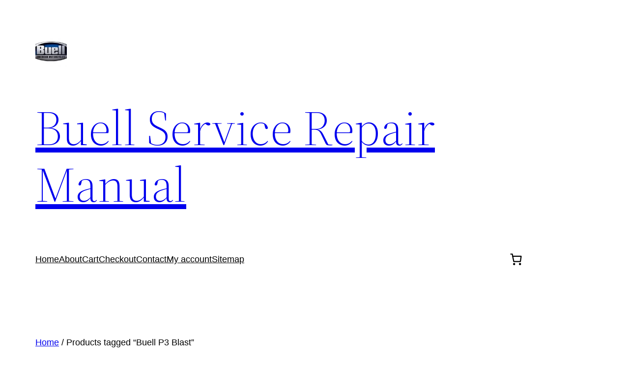

--- FILE ---
content_type: text/html; charset=UTF-8
request_url: https://buell-manual.com/product-tag/buell-p3-blast/
body_size: 27754
content:
<!DOCTYPE html><html lang="en-US"><head><script data-no-optimize="1" type="84ef8b58f2f4b3c34e571731-text/javascript">var litespeed_docref=sessionStorage.getItem("litespeed_docref");litespeed_docref&&(Object.defineProperty(document,"referrer",{get:function(){return litespeed_docref}}),sessionStorage.removeItem("litespeed_docref"));</script> <meta charset="UTF-8" /><meta name="viewport" content="width=device-width, initial-scale=1" /><meta name='robots' content='index, follow, max-image-preview:large, max-snippet:-1, max-video-preview:-1' /><style>img:is([sizes="auto" i], [sizes^="auto," i]) { contain-intrinsic-size: 3000px 1500px }</style><link rel="canonical" href="https://buell-manual.com/product-tag/buell-p3-blast/" /><link rel="next" href="https://buell-manual.com/product-tag/buell-p3-blast/page/2/" /><meta property="og:locale" content="en_US" /><meta property="og:type" content="article" /><meta property="og:title" content="Buell P3 Blast Archives - Buell Service Repair Manual" /><meta property="og:url" content="https://buell-manual.com/product-tag/buell-p3-blast/" /><meta property="og:site_name" content="Buell Service Repair Manual" /><meta name="twitter:card" content="summary_large_image" /> <script type="application/ld+json" class="yoast-schema-graph">{"@context":"https://schema.org","@graph":[{"@type":"CollectionPage","@id":"https://buell-manual.com/product-tag/buell-p3-blast/","url":"https://buell-manual.com/product-tag/buell-p3-blast/","name":"Buell P3 Blast Archives - Buell Service Repair Manual","isPartOf":{"@id":"https://buell-manual.com/#website"},"primaryImageOfPage":{"@id":"https://buell-manual.com/product-tag/buell-p3-blast/#primaryimage"},"image":{"@id":"https://buell-manual.com/product-tag/buell-p3-blast/#primaryimage"},"thumbnailUrl":"https://buell-manual.com/wp-content/uploads/2019/09/2000-2001-Buell-P3-Blast-Models-Parts-Catalog-99573-01YA.webp","breadcrumb":{"@id":"https://buell-manual.com/product-tag/buell-p3-blast/#breadcrumb"},"inLanguage":"en-US"},{"@type":"ImageObject","inLanguage":"en-US","@id":"https://buell-manual.com/product-tag/buell-p3-blast/#primaryimage","url":"https://buell-manual.com/wp-content/uploads/2019/09/2000-2001-Buell-P3-Blast-Models-Parts-Catalog-99573-01YA.webp","contentUrl":"https://buell-manual.com/wp-content/uploads/2019/09/2000-2001-Buell-P3-Blast-Models-Parts-Catalog-99573-01YA.webp","width":800,"height":800},{"@type":"BreadcrumbList","@id":"https://buell-manual.com/product-tag/buell-p3-blast/#breadcrumb","itemListElement":[{"@type":"ListItem","position":1,"name":"Home","item":"https://buell-manual.com/"},{"@type":"ListItem","position":2,"name":"Buell P3 Blast"}]},{"@type":"WebSite","@id":"https://buell-manual.com/#website","url":"https://buell-manual.com/","name":"Buell Service Repair Manual","description":"Buell Motorcycle Manual Download","publisher":{"@id":"https://buell-manual.com/#organization"},"potentialAction":[{"@type":"SearchAction","target":{"@type":"EntryPoint","urlTemplate":"https://buell-manual.com/?s={search_term_string}"},"query-input":{"@type":"PropertyValueSpecification","valueRequired":true,"valueName":"search_term_string"}}],"inLanguage":"en-US"},{"@type":"Organization","@id":"https://buell-manual.com/#organization","name":"Buell Manual PDF Download","url":"https://buell-manual.com/","logo":{"@type":"ImageObject","inLanguage":"en-US","@id":"https://buell-manual.com/#/schema/logo/image/","url":"https://buell-manual.com/wp-content/uploads/2022/06/Buell-Manual-PDF-Download.jpg","contentUrl":"https://buell-manual.com/wp-content/uploads/2022/06/Buell-Manual-PDF-Download.jpg","width":1440,"height":1164,"caption":"Buell Manual PDF Download"},"image":{"@id":"https://buell-manual.com/#/schema/logo/image/"}}]}</script> <title>Buell P3 Blast Archives - Buell Service Repair Manual</title><link rel="alternate" type="application/rss+xml" title="Buell Service Repair Manual &raquo; Feed" href="https://buell-manual.com/feed/" /><link rel="alternate" type="application/rss+xml" title="Buell Service Repair Manual &raquo; Comments Feed" href="https://buell-manual.com/comments/feed/" /><link rel="alternate" type="application/rss+xml" title="Buell Service Repair Manual &raquo; Buell P3 Blast Tag Feed" href="https://buell-manual.com/product-tag/buell-p3-blast/feed/" /><style id="litespeed-ccss">.wp-block-site-logo{box-sizing:border-box;line-height:0}.wp-block-site-logo a{display:inline-block;line-height:0}.wp-block-site-logo img{height:auto;max-width:100%}.wp-block-site-logo a,.wp-block-site-logo img{border-radius:inherit}.wp-block-group{box-sizing:border-box}.wp-block-navigation .wp-block-page-list{align-items:var(--navigation-layout-align,initial);background-color:inherit;display:flex;flex-direction:var(--navigation-layout-direction,initial);flex-wrap:var(--navigation-layout-wrap,wrap);justify-content:var(--navigation-layout-justify,initial)}.wp-block-navigation .wp-block-navigation-item{background-color:inherit}.wp-block-navigation{position:relative;--navigation-layout-justification-setting:flex-start;--navigation-layout-direction:row;--navigation-layout-wrap:wrap;--navigation-layout-justify:flex-start;--navigation-layout-align:center}.wp-block-navigation ul{margin-bottom:0;margin-left:0;margin-top:0;padding-left:0}.wp-block-navigation ul,.wp-block-navigation ul li{list-style:none;padding:0}.wp-block-navigation .wp-block-navigation-item{align-items:center;background-color:inherit;display:flex;position:relative}.wp-block-navigation .wp-block-navigation-item__content{display:block}.wp-block-navigation .wp-block-navigation-item__content.wp-block-navigation-item__content{color:inherit}.wp-block-navigation.items-justified-right{--navigation-layout-justification-setting:flex-end;--navigation-layout-justify:flex-end}.wp-block-navigation .wp-block-page-list,.wp-block-navigation__container,.wp-block-navigation__responsive-close,.wp-block-navigation__responsive-container,.wp-block-navigation__responsive-container-content,.wp-block-navigation__responsive-dialog{gap:inherit}.wp-block-navigation__container{align-items:var(--navigation-layout-align,initial);display:flex;flex-direction:var(--navigation-layout-direction,initial);flex-wrap:var(--navigation-layout-wrap,wrap);justify-content:var(--navigation-layout-justify,initial);list-style:none;margin:0;padding-left:0}.wp-block-navigation__container:only-child,.wp-block-page-list:only-child{flex-grow:1}.wp-block-navigation__responsive-container{bottom:0;display:none;left:0;position:fixed;right:0;top:0}.wp-block-navigation__responsive-container .wp-block-navigation__responsive-container-content{align-items:var(--navigation-layout-align,initial);display:flex;flex-direction:var(--navigation-layout-direction,initial);flex-wrap:var(--navigation-layout-wrap,wrap);justify-content:var(--navigation-layout-justify,initial)}@media (min-width:600px){.wp-block-navigation__responsive-container:not(.hidden-by-default):not(.is-menu-open){background-color:inherit;display:block;position:relative;width:100%;z-index:auto}.wp-block-navigation__responsive-container:not(.hidden-by-default):not(.is-menu-open) .wp-block-navigation__responsive-container-close{display:none}}.wp-block-navigation__responsive-container-close,.wp-block-navigation__responsive-container-open{background:#0000;border:none;color:currentColor;margin:0;padding:0;text-transform:inherit;vertical-align:middle}.wp-block-navigation__responsive-container-close svg,.wp-block-navigation__responsive-container-open svg{fill:currentColor;display:block;height:24px;width:24px}.wp-block-navigation__responsive-container-open{display:flex}.wp-block-navigation__responsive-container-open.wp-block-navigation__responsive-container-open.wp-block-navigation__responsive-container-open{font-family:inherit;font-size:inherit;font-weight:inherit}@media (min-width:600px){.wp-block-navigation__responsive-container-open:not(.always-shown){display:none}}.wp-block-navigation__responsive-container-close{position:absolute;right:0;top:0;z-index:2}.wp-block-navigation__responsive-container-close.wp-block-navigation__responsive-container-close.wp-block-navigation__responsive-container-close{font-family:inherit;font-size:inherit;font-weight:inherit}.wp-block-navigation__responsive-close{width:100%}.wp-block-navigation__responsive-dialog{position:relative}:root{--drawer-width:480px;--neg-drawer-width:calc(var(--drawer-width)*-1)}.wc-block-components-drawer__screen-overlay{background-color:rgba(95,95,95,.35);bottom:0;left:0;opacity:1;position:fixed;right:0;top:0;z-index:9999}.wc-block-components-drawer__screen-overlay--is-hidden{opacity:0}.wc-block-components-drawer{background:#fff;display:block;height:100%;left:100%;max-width:100%;position:relative;position:fixed;right:0;top:0;transform:translateX(max(-100%,var(--neg-drawer-width)));width:var(--drawer-width)}.wc-block-components-drawer:after{border-style:solid;border-width:0 0 0 1px;bottom:0;content:"";display:block;left:0;opacity:.3;position:absolute;right:0;top:0}.wc-block-components-drawer__screen-overlay--is-hidden .wc-block-components-drawer{transform:translateX(0)}@media screen and (prefers-reduced-motion:reduce){.wc-block-components-drawer,.wc-block-components-drawer__screen-overlay{animation-name:none!important}}.wc-block-components-drawer__content{height:100dvh;position:relative}:root{--drawer-width:480px;--neg-drawer-width:calc(var(--drawer-width)*-1)}.wc-block-components-drawer__screen-overlay{background-color:rgba(95,95,95,.35);bottom:0;left:0;opacity:1;position:fixed;right:0;top:0;z-index:9999}.wc-block-components-drawer__screen-overlay--is-hidden{opacity:0}.wc-block-components-drawer{background:#fff;display:block;height:100%;left:100%;max-width:100%;position:relative;position:fixed;right:0;top:0;transform:translateX(max(-100%,var(--neg-drawer-width)));width:var(--drawer-width)}.wc-block-components-drawer:after{border-style:solid;border-width:0 0 0 1px;bottom:0;content:"";display:block;left:0;opacity:.3;position:absolute;right:0;top:0}.wc-block-components-drawer__screen-overlay--is-hidden .wc-block-components-drawer{transform:translateX(0)}@media screen and (prefers-reduced-motion:reduce){.wc-block-components-drawer,.wc-block-components-drawer__screen-overlay{animation-name:none!important}}.wc-block-components-drawer__content{height:100dvh;position:relative}.wc-block-mini-cart{display:inline-block}.wc-block-mini-cart__template-part,.wp-block-woocommerce-mini-cart-contents{height:100%}.wc-block-mini-cart__button{align-items:center;background-color:transparent;border:none;color:inherit;display:flex;font-family:inherit;font-size:inherit;font-weight:inherit;padding:.75em .5em}.wc-block-mini-cart__drawer{font-size:1rem}.wc-block-mini-cart__drawer .wp-block-woocommerce-mini-cart-contents{box-sizing:border-box;justify-content:center;padding:0;position:relative}.wp-block-woocommerce-empty-mini-cart-contents-block,.wp-block-woocommerce-filled-mini-cart-contents-block{background:inherit;display:flex;flex-direction:column;height:100%;max-height:-moz-available;max-height:fill-available}.wp-block-woocommerce-empty-mini-cart-contents-block{justify-content:center}.wp-block-woocommerce-filled-mini-cart-contents-block{justify-content:space-between}.wc-block-mini-cart__quantity-badge{align-items:center;display:flex;position:relative}.wc-block-mini-cart__badge{align-items:center;border-radius:1em;box-sizing:border-box;display:flex;font-size:.875em;font-weight:600;height:1.4285714286em;justify-content:center;left:100%;margin-left:-44%;min-width:1.4285714286em;padding:0 .25em;position:absolute;transform:translateY(-50%);white-space:nowrap;z-index:1}.wc-block-mini-cart__badge:empty{opacity:0}.wc-block-mini-cart__icon{display:block;height:2em;margin:-.25em;width:2em}:root{--woocommerce:#7f54b3;--wc-green:#7ad03a;--wc-red:#a00;--wc-orange:#ffba00;--wc-blue:#2ea2cc;--wc-primary:#7f54b3;--wc-primary-text:#fff;--wc-secondary:#e9e6ed;--wc-secondary-text:#515151;--wc-highlight:#b3af54;--wc-highligh-text:#fff;--wc-content-bg:#fff;--wc-subtext:#767676}.woocommerce img,.woocommerce-page img{height:auto;max-width:100%}@media only screen and (max-width:768px){:root{--woocommerce:#7f54b3;--wc-green:#7ad03a;--wc-red:#a00;--wc-orange:#ffba00;--wc-blue:#2ea2cc;--wc-primary:#7f54b3;--wc-primary-text:#fff;--wc-secondary:#e9e6ed;--wc-secondary-text:#515151;--wc-highlight:#b3af54;--wc-highligh-text:#fff;--wc-content-bg:#fff;--wc-subtext:#767676}}:root{--woocommerce:#7f54b3;--wc-green:#7ad03a;--wc-red:#a00;--wc-orange:#ffba00;--wc-blue:#2ea2cc;--wc-primary:#7f54b3;--wc-primary-text:#fff;--wc-secondary:#e9e6ed;--wc-secondary-text:#515151;--wc-highlight:#b3af54;--wc-highligh-text:#fff;--wc-content-bg:#fff;--wc-subtext:#767676}:root{--woocommerce:#7f54b3;--wc-green:#7ad03a;--wc-red:#a00;--wc-orange:#ffba00;--wc-blue:#2ea2cc;--wc-primary:#7f54b3;--wc-primary-text:#fff;--wc-secondary:#e9e6ed;--wc-secondary-text:#515151;--wc-highlight:#b3af54;--wc-highligh-text:#fff;--wc-content-bg:#fff;--wc-subtext:#767676}.woocommerce .woocommerce-products-header h1.page-title{font-family:var(--wp--preset--font-family--source-serif-pro);font-size:var(--wp--custom--typography--font-size--gigantic);font-weight:300;line-height:var(--wp--custom--typography--line-height--tiny);margin-bottom:var(--wp--custom--spacing--medium)}.woocommerce .woocommerce-breadcrumb{margin-bottom:1rem}:root{--wp-admin-theme-color:#007cba;--wp-admin-theme-color--rgb:0,124,186;--wp-admin-theme-color-darker-10:#006ba1;--wp-admin-theme-color-darker-10--rgb:0,107,161;--wp-admin-theme-color-darker-20:#005a87;--wp-admin-theme-color-darker-20--rgb:0,90,135;--wp-admin-border-width-focus:2px;--wp-block-synced-color:#7a00df;--wp-block-synced-color--rgb:122,0,223;--wp-bound-block-color:var(--wp-block-synced-color)}:root{--wp--preset--font-size--normal:16px;--wp--preset--font-size--huge:42px}.has-text-align-center{text-align:center}.items-justified-right{justify-content:flex-end}:root{--wp--preset--aspect-ratio--square:1;--wp--preset--aspect-ratio--4-3:4/3;--wp--preset--aspect-ratio--3-4:3/4;--wp--preset--aspect-ratio--3-2:3/2;--wp--preset--aspect-ratio--2-3:2/3;--wp--preset--aspect-ratio--16-9:16/9;--wp--preset--aspect-ratio--9-16:9/16;--wp--preset--color--black:#000;--wp--preset--color--cyan-bluish-gray:#abb8c3;--wp--preset--color--white:#fff;--wp--preset--color--pale-pink:#f78da7;--wp--preset--color--vivid-red:#cf2e2e;--wp--preset--color--luminous-vivid-orange:#ff6900;--wp--preset--color--luminous-vivid-amber:#fcb900;--wp--preset--color--light-green-cyan:#7bdcb5;--wp--preset--color--vivid-green-cyan:#00d084;--wp--preset--color--pale-cyan-blue:#8ed1fc;--wp--preset--color--vivid-cyan-blue:#0693e3;--wp--preset--color--vivid-purple:#9b51e0;--wp--preset--color--foreground:#000;--wp--preset--color--background:#fff;--wp--preset--color--primary:#1a4548;--wp--preset--color--secondary:#ffe2c7;--wp--preset--color--tertiary:#f6f6f6;--wp--preset--gradient--vivid-cyan-blue-to-vivid-purple:linear-gradient(135deg,rgba(6,147,227,1) 0%,#9b51e0 100%);--wp--preset--gradient--light-green-cyan-to-vivid-green-cyan:linear-gradient(135deg,#7adcb4 0%,#00d082 100%);--wp--preset--gradient--luminous-vivid-amber-to-luminous-vivid-orange:linear-gradient(135deg,rgba(252,185,0,1) 0%,rgba(255,105,0,1) 100%);--wp--preset--gradient--luminous-vivid-orange-to-vivid-red:linear-gradient(135deg,rgba(255,105,0,1) 0%,#cf2e2e 100%);--wp--preset--gradient--very-light-gray-to-cyan-bluish-gray:linear-gradient(135deg,#eee 0%,#a9b8c3 100%);--wp--preset--gradient--cool-to-warm-spectrum:linear-gradient(135deg,#4aeadc 0%,#9778d1 20%,#cf2aba 40%,#ee2c82 60%,#fb6962 80%,#fef84c 100%);--wp--preset--gradient--blush-light-purple:linear-gradient(135deg,#ffceec 0%,#9896f0 100%);--wp--preset--gradient--blush-bordeaux:linear-gradient(135deg,#fecda5 0%,#fe2d2d 50%,#6b003e 100%);--wp--preset--gradient--luminous-dusk:linear-gradient(135deg,#ffcb70 0%,#c751c0 50%,#4158d0 100%);--wp--preset--gradient--pale-ocean:linear-gradient(135deg,#fff5cb 0%,#b6e3d4 50%,#33a7b5 100%);--wp--preset--gradient--electric-grass:linear-gradient(135deg,#caf880 0%,#71ce7e 100%);--wp--preset--gradient--midnight:linear-gradient(135deg,#020381 0%,#2874fc 100%);--wp--preset--gradient--vertical-secondary-to-tertiary:linear-gradient(to bottom,var(--wp--preset--color--secondary) 0%,var(--wp--preset--color--tertiary) 100%);--wp--preset--gradient--vertical-secondary-to-background:linear-gradient(to bottom,var(--wp--preset--color--secondary) 0%,var(--wp--preset--color--background) 100%);--wp--preset--gradient--vertical-tertiary-to-background:linear-gradient(to bottom,var(--wp--preset--color--tertiary) 0%,var(--wp--preset--color--background) 100%);--wp--preset--gradient--diagonal-primary-to-foreground:linear-gradient(to bottom right,var(--wp--preset--color--primary) 0%,var(--wp--preset--color--foreground) 100%);--wp--preset--gradient--diagonal-secondary-to-background:linear-gradient(to bottom right,var(--wp--preset--color--secondary) 50%,var(--wp--preset--color--background) 50%);--wp--preset--gradient--diagonal-background-to-secondary:linear-gradient(to bottom right,var(--wp--preset--color--background) 50%,var(--wp--preset--color--secondary) 50%);--wp--preset--gradient--diagonal-tertiary-to-background:linear-gradient(to bottom right,var(--wp--preset--color--tertiary) 50%,var(--wp--preset--color--background) 50%);--wp--preset--gradient--diagonal-background-to-tertiary:linear-gradient(to bottom right,var(--wp--preset--color--background) 50%,var(--wp--preset--color--tertiary) 50%);--wp--preset--font-size--small:1rem;--wp--preset--font-size--medium:1.125rem;--wp--preset--font-size--large:1.75rem;--wp--preset--font-size--x-large:clamp(1.75rem,3vw,2.25rem);--wp--preset--font-family--system-font:-apple-system,BlinkMacSystemFont,"Segoe UI",Roboto,Oxygen-Sans,Ubuntu,Cantarell,"Helvetica Neue",sans-serif;--wp--preset--font-family--source-serif-pro:"Source Serif Pro",serif;--wp--preset--spacing--20:.44rem;--wp--preset--spacing--30:.67rem;--wp--preset--spacing--40:1rem;--wp--preset--spacing--50:1.5rem;--wp--preset--spacing--60:2.25rem;--wp--preset--spacing--70:3.38rem;--wp--preset--spacing--80:5.06rem;--wp--preset--shadow--natural:6px 6px 9px rgba(0,0,0,.2);--wp--preset--shadow--deep:12px 12px 50px rgba(0,0,0,.4);--wp--preset--shadow--sharp:6px 6px 0px rgba(0,0,0,.2);--wp--preset--shadow--outlined:6px 6px 0px -3px rgba(255,255,255,1),6px 6px rgba(0,0,0,1);--wp--preset--shadow--crisp:6px 6px 0px rgba(0,0,0,1);--wp--custom--spacing--small:max(1.25rem,5vw);--wp--custom--spacing--medium:clamp(2rem,8vw,calc(4*var(--wp--style--block-gap)));--wp--custom--spacing--large:clamp(4rem,10vw,8rem);--wp--custom--spacing--outer:var(--wp--custom--spacing--small,1.25rem);--wp--custom--typography--font-size--huge:clamp(2.25rem,4vw,2.75rem);--wp--custom--typography--font-size--gigantic:clamp(2.75rem,6vw,3.25rem);--wp--custom--typography--font-size--colossal:clamp(3.25rem,8vw,6.25rem);--wp--custom--typography--line-height--tiny:1.15;--wp--custom--typography--line-height--small:1.2;--wp--custom--typography--line-height--medium:1.4;--wp--custom--typography--line-height--normal:1.6}:root{--wp--style--global--content-size:650px;--wp--style--global--wide-size:1000px}:root{--wp--style--block-gap:1.5rem}.is-layout-constrained>:first-child{margin-block-start:0}.is-layout-constrained>:last-child{margin-block-end:0}.is-layout-constrained>*{margin-block-start:1.5rem;margin-block-end:0}.is-layout-flex{gap:1.5rem}.is-layout-constrained>.alignwide{max-width:var(--wp--style--global--wide-size)}body .is-layout-flex{display:flex}.is-layout-flex{flex-wrap:wrap;align-items:center}h1{font-family:var(--wp--preset--font-family--source-serif-pro);font-size:var(--wp--custom--typography--font-size--colossal);font-weight:300;line-height:var(--wp--custom--typography--line-height--tiny)}.wp-container-core-navigation-is-layout-1{justify-content:flex-end}.wp-container-core-group-is-layout-2{justify-content:space-between}body{-moz-osx-font-smoothing:grayscale;-webkit-font-smoothing:antialiased}a{text-decoration-thickness:1px;text-underline-offset:.25ch}.wp-site-blocks{padding-left:var(--wp--custom--spacing--outer);padding-right:var(--wp--custom--spacing--outer)}</style><script src="/cdn-cgi/scripts/7d0fa10a/cloudflare-static/rocket-loader.min.js" data-cf-settings="84ef8b58f2f4b3c34e571731-|49"></script><link rel="preload" data-asynced="1" data-optimized="2" as="style" onload="this.onload=null;this.rel='stylesheet'" href="https://buell-manual.com/wp-content/litespeed/ucss/aaf6236ece394e1f0f17ab342918c55a.css?ver=f65ab" /><script data-optimized="1" type="litespeed/javascript" data-src="https://buell-manual.com/wp-content/plugins/litespeed-cache/assets/js/css_async.min.js"></script> <style id='wp-block-site-logo-inline-css'>.wp-block-site-logo{box-sizing:border-box;line-height:0}.wp-block-site-logo a{display:inline-block;line-height:0}.wp-block-site-logo.is-default-size img{height:auto;width:120px}.wp-block-site-logo img{height:auto;max-width:100%}.wp-block-site-logo a,.wp-block-site-logo img{border-radius:inherit}.wp-block-site-logo.aligncenter{margin-left:auto;margin-right:auto;text-align:center}:root :where(.wp-block-site-logo.is-style-rounded){border-radius:9999px}</style><style id='wp-block-site-title-inline-css'>.wp-block-site-title{box-sizing:border-box}.wp-block-site-title :where(a){color:inherit;font-family:inherit;font-size:inherit;font-style:inherit;font-weight:inherit;letter-spacing:inherit;line-height:inherit;text-decoration:inherit}</style><style id='wp-block-group-inline-css'>.wp-block-group{box-sizing:border-box}:where(.wp-block-group.wp-block-group-is-layout-constrained){position:relative}</style><style id='wp-block-group-theme-inline-css'>:where(.wp-block-group.has-background){padding:1.25em 2.375em}</style><style id='wp-block-navigation-link-inline-css'>.wp-block-navigation .wp-block-navigation-item__label{overflow-wrap:break-word}.wp-block-navigation .wp-block-navigation-item__description{display:none}.link-ui-tools{border-top:1px solid #f0f0f0;padding:8px}.link-ui-block-inserter{padding-top:8px}.link-ui-block-inserter__back{margin-left:8px;text-transform:uppercase}</style><style id='wp-block-paragraph-inline-css'>.is-small-text{font-size:.875em}.is-regular-text{font-size:1em}.is-large-text{font-size:2.25em}.is-larger-text{font-size:3em}.has-drop-cap:not(:focus):first-letter{float:left;font-size:8.4em;font-style:normal;font-weight:100;line-height:.68;margin:.05em .1em 0 0;text-transform:uppercase}body.rtl .has-drop-cap:not(:focus):first-letter{float:none;margin-left:.1em}p.has-drop-cap.has-background{overflow:hidden}:root :where(p.has-background){padding:1.25em 2.375em}:where(p.has-text-color:not(.has-link-color)) a{color:inherit}p.has-text-align-left[style*="writing-mode:vertical-lr"],p.has-text-align-right[style*="writing-mode:vertical-rl"]{rotate:180deg}</style><style id='wp-block-template-part-theme-inline-css'>:root :where(.wp-block-template-part.has-background){margin-bottom:0;margin-top:0;padding:1.25em 2.375em}</style><style id='woocommerce-inline-inline-css'>.woocommerce form .form-row .required { visibility: visible; }
.woocommerce form .form-row .required { visibility: visible; }</style><style id='wp-block-library-inline-css'>:root{--wp-admin-theme-color:#007cba;--wp-admin-theme-color--rgb:0,124,186;--wp-admin-theme-color-darker-10:#006ba1;--wp-admin-theme-color-darker-10--rgb:0,107,161;--wp-admin-theme-color-darker-20:#005a87;--wp-admin-theme-color-darker-20--rgb:0,90,135;--wp-admin-border-width-focus:2px;--wp-block-synced-color:#7a00df;--wp-block-synced-color--rgb:122,0,223;--wp-bound-block-color:var(--wp-block-synced-color)}@media (min-resolution:192dpi){:root{--wp-admin-border-width-focus:1.5px}}.wp-element-button{cursor:pointer}:root{--wp--preset--font-size--normal:16px;--wp--preset--font-size--huge:42px}:root .has-very-light-gray-background-color{background-color:#eee}:root .has-very-dark-gray-background-color{background-color:#313131}:root .has-very-light-gray-color{color:#eee}:root .has-very-dark-gray-color{color:#313131}:root .has-vivid-green-cyan-to-vivid-cyan-blue-gradient-background{background:linear-gradient(135deg,#00d084,#0693e3)}:root .has-purple-crush-gradient-background{background:linear-gradient(135deg,#34e2e4,#4721fb 50%,#ab1dfe)}:root .has-hazy-dawn-gradient-background{background:linear-gradient(135deg,#faaca8,#dad0ec)}:root .has-subdued-olive-gradient-background{background:linear-gradient(135deg,#fafae1,#67a671)}:root .has-atomic-cream-gradient-background{background:linear-gradient(135deg,#fdd79a,#004a59)}:root .has-nightshade-gradient-background{background:linear-gradient(135deg,#330968,#31cdcf)}:root .has-midnight-gradient-background{background:linear-gradient(135deg,#020381,#2874fc)}.has-regular-font-size{font-size:1em}.has-larger-font-size{font-size:2.625em}.has-normal-font-size{font-size:var(--wp--preset--font-size--normal)}.has-huge-font-size{font-size:var(--wp--preset--font-size--huge)}.has-text-align-center{text-align:center}.has-text-align-left{text-align:left}.has-text-align-right{text-align:right}#end-resizable-editor-section{display:none}.aligncenter{clear:both}.items-justified-left{justify-content:flex-start}.items-justified-center{justify-content:center}.items-justified-right{justify-content:flex-end}.items-justified-space-between{justify-content:space-between}.screen-reader-text{border:0;clip-path:inset(50%);height:1px;margin:-1px;overflow:hidden;padding:0;position:absolute;width:1px;word-wrap:normal!important}.screen-reader-text:focus{background-color:#ddd;clip-path:none;color:#444;display:block;font-size:1em;height:auto;left:5px;line-height:normal;padding:15px 23px 14px;text-decoration:none;top:5px;width:auto;z-index:100000}html :where(.has-border-color){border-style:solid}html :where([style*=border-top-color]){border-top-style:solid}html :where([style*=border-right-color]){border-right-style:solid}html :where([style*=border-bottom-color]){border-bottom-style:solid}html :where([style*=border-left-color]){border-left-style:solid}html :where([style*=border-width]){border-style:solid}html :where([style*=border-top-width]){border-top-style:solid}html :where([style*=border-right-width]){border-right-style:solid}html :where([style*=border-bottom-width]){border-bottom-style:solid}html :where([style*=border-left-width]){border-left-style:solid}html :where(img[class*=wp-image-]){height:auto;max-width:100%}:where(figure){margin:0 0 1em}html :where(.is-position-sticky){--wp-admin--admin-bar--position-offset:var(--wp-admin--admin-bar--height,0px)}@media screen and (max-width:600px){html :where(.is-position-sticky){--wp-admin--admin-bar--position-offset:0px}}</style><style id='global-styles-inline-css'>:root{--wp--preset--aspect-ratio--square: 1;--wp--preset--aspect-ratio--4-3: 4/3;--wp--preset--aspect-ratio--3-4: 3/4;--wp--preset--aspect-ratio--3-2: 3/2;--wp--preset--aspect-ratio--2-3: 2/3;--wp--preset--aspect-ratio--16-9: 16/9;--wp--preset--aspect-ratio--9-16: 9/16;--wp--preset--color--black: #000000;--wp--preset--color--cyan-bluish-gray: #abb8c3;--wp--preset--color--white: #ffffff;--wp--preset--color--pale-pink: #f78da7;--wp--preset--color--vivid-red: #cf2e2e;--wp--preset--color--luminous-vivid-orange: #ff6900;--wp--preset--color--luminous-vivid-amber: #fcb900;--wp--preset--color--light-green-cyan: #7bdcb5;--wp--preset--color--vivid-green-cyan: #00d084;--wp--preset--color--pale-cyan-blue: #8ed1fc;--wp--preset--color--vivid-cyan-blue: #0693e3;--wp--preset--color--vivid-purple: #9b51e0;--wp--preset--color--foreground: #000000;--wp--preset--color--background: #ffffff;--wp--preset--color--primary: #1a4548;--wp--preset--color--secondary: #ffe2c7;--wp--preset--color--tertiary: #F6F6F6;--wp--preset--gradient--vivid-cyan-blue-to-vivid-purple: linear-gradient(135deg,rgba(6,147,227,1) 0%,rgb(155,81,224) 100%);--wp--preset--gradient--light-green-cyan-to-vivid-green-cyan: linear-gradient(135deg,rgb(122,220,180) 0%,rgb(0,208,130) 100%);--wp--preset--gradient--luminous-vivid-amber-to-luminous-vivid-orange: linear-gradient(135deg,rgba(252,185,0,1) 0%,rgba(255,105,0,1) 100%);--wp--preset--gradient--luminous-vivid-orange-to-vivid-red: linear-gradient(135deg,rgba(255,105,0,1) 0%,rgb(207,46,46) 100%);--wp--preset--gradient--very-light-gray-to-cyan-bluish-gray: linear-gradient(135deg,rgb(238,238,238) 0%,rgb(169,184,195) 100%);--wp--preset--gradient--cool-to-warm-spectrum: linear-gradient(135deg,rgb(74,234,220) 0%,rgb(151,120,209) 20%,rgb(207,42,186) 40%,rgb(238,44,130) 60%,rgb(251,105,98) 80%,rgb(254,248,76) 100%);--wp--preset--gradient--blush-light-purple: linear-gradient(135deg,rgb(255,206,236) 0%,rgb(152,150,240) 100%);--wp--preset--gradient--blush-bordeaux: linear-gradient(135deg,rgb(254,205,165) 0%,rgb(254,45,45) 50%,rgb(107,0,62) 100%);--wp--preset--gradient--luminous-dusk: linear-gradient(135deg,rgb(255,203,112) 0%,rgb(199,81,192) 50%,rgb(65,88,208) 100%);--wp--preset--gradient--pale-ocean: linear-gradient(135deg,rgb(255,245,203) 0%,rgb(182,227,212) 50%,rgb(51,167,181) 100%);--wp--preset--gradient--electric-grass: linear-gradient(135deg,rgb(202,248,128) 0%,rgb(113,206,126) 100%);--wp--preset--gradient--midnight: linear-gradient(135deg,rgb(2,3,129) 0%,rgb(40,116,252) 100%);--wp--preset--gradient--vertical-secondary-to-tertiary: linear-gradient(to bottom,var(--wp--preset--color--secondary) 0%,var(--wp--preset--color--tertiary) 100%);--wp--preset--gradient--vertical-secondary-to-background: linear-gradient(to bottom,var(--wp--preset--color--secondary) 0%,var(--wp--preset--color--background) 100%);--wp--preset--gradient--vertical-tertiary-to-background: linear-gradient(to bottom,var(--wp--preset--color--tertiary) 0%,var(--wp--preset--color--background) 100%);--wp--preset--gradient--diagonal-primary-to-foreground: linear-gradient(to bottom right,var(--wp--preset--color--primary) 0%,var(--wp--preset--color--foreground) 100%);--wp--preset--gradient--diagonal-secondary-to-background: linear-gradient(to bottom right,var(--wp--preset--color--secondary) 50%,var(--wp--preset--color--background) 50%);--wp--preset--gradient--diagonal-background-to-secondary: linear-gradient(to bottom right,var(--wp--preset--color--background) 50%,var(--wp--preset--color--secondary) 50%);--wp--preset--gradient--diagonal-tertiary-to-background: linear-gradient(to bottom right,var(--wp--preset--color--tertiary) 50%,var(--wp--preset--color--background) 50%);--wp--preset--gradient--diagonal-background-to-tertiary: linear-gradient(to bottom right,var(--wp--preset--color--background) 50%,var(--wp--preset--color--tertiary) 50%);--wp--preset--font-size--small: 1rem;--wp--preset--font-size--medium: 1.125rem;--wp--preset--font-size--large: 1.75rem;--wp--preset--font-size--x-large: clamp(1.75rem, 3vw, 2.25rem);--wp--preset--font-family--system-font: -apple-system,BlinkMacSystemFont,"Segoe UI",Roboto,Oxygen-Sans,Ubuntu,Cantarell,"Helvetica Neue",sans-serif;--wp--preset--font-family--source-serif-pro: "Source Serif Pro", serif;--wp--preset--spacing--20: 0.44rem;--wp--preset--spacing--30: 0.67rem;--wp--preset--spacing--40: 1rem;--wp--preset--spacing--50: 1.5rem;--wp--preset--spacing--60: 2.25rem;--wp--preset--spacing--70: 3.38rem;--wp--preset--spacing--80: 5.06rem;--wp--preset--shadow--natural: 6px 6px 9px rgba(0, 0, 0, 0.2);--wp--preset--shadow--deep: 12px 12px 50px rgba(0, 0, 0, 0.4);--wp--preset--shadow--sharp: 6px 6px 0px rgba(0, 0, 0, 0.2);--wp--preset--shadow--outlined: 6px 6px 0px -3px rgba(255, 255, 255, 1), 6px 6px rgba(0, 0, 0, 1);--wp--preset--shadow--crisp: 6px 6px 0px rgba(0, 0, 0, 1);--wp--custom--spacing--small: max(1.25rem, 5vw);--wp--custom--spacing--medium: clamp(2rem, 8vw, calc(4 * var(--wp--style--block-gap)));--wp--custom--spacing--large: clamp(4rem, 10vw, 8rem);--wp--custom--spacing--outer: var(--wp--custom--spacing--small, 1.25rem);--wp--custom--typography--font-size--huge: clamp(2.25rem, 4vw, 2.75rem);--wp--custom--typography--font-size--gigantic: clamp(2.75rem, 6vw, 3.25rem);--wp--custom--typography--font-size--colossal: clamp(3.25rem, 8vw, 6.25rem);--wp--custom--typography--line-height--tiny: 1.15;--wp--custom--typography--line-height--small: 1.2;--wp--custom--typography--line-height--medium: 1.4;--wp--custom--typography--line-height--normal: 1.6;}:root { --wp--style--global--content-size: 650px;--wp--style--global--wide-size: 1000px; }:where(body) { margin: 0; }.wp-site-blocks > .alignleft { float: left; margin-right: 2em; }.wp-site-blocks > .alignright { float: right; margin-left: 2em; }.wp-site-blocks > .aligncenter { justify-content: center; margin-left: auto; margin-right: auto; }:where(.wp-site-blocks) > * { margin-block-start: 1.5rem; margin-block-end: 0; }:where(.wp-site-blocks) > :first-child { margin-block-start: 0; }:where(.wp-site-blocks) > :last-child { margin-block-end: 0; }:root { --wp--style--block-gap: 1.5rem; }:root :where(.is-layout-flow) > :first-child{margin-block-start: 0;}:root :where(.is-layout-flow) > :last-child{margin-block-end: 0;}:root :where(.is-layout-flow) > *{margin-block-start: 1.5rem;margin-block-end: 0;}:root :where(.is-layout-constrained) > :first-child{margin-block-start: 0;}:root :where(.is-layout-constrained) > :last-child{margin-block-end: 0;}:root :where(.is-layout-constrained) > *{margin-block-start: 1.5rem;margin-block-end: 0;}:root :where(.is-layout-flex){gap: 1.5rem;}:root :where(.is-layout-grid){gap: 1.5rem;}.is-layout-flow > .alignleft{float: left;margin-inline-start: 0;margin-inline-end: 2em;}.is-layout-flow > .alignright{float: right;margin-inline-start: 2em;margin-inline-end: 0;}.is-layout-flow > .aligncenter{margin-left: auto !important;margin-right: auto !important;}.is-layout-constrained > .alignleft{float: left;margin-inline-start: 0;margin-inline-end: 2em;}.is-layout-constrained > .alignright{float: right;margin-inline-start: 2em;margin-inline-end: 0;}.is-layout-constrained > .aligncenter{margin-left: auto !important;margin-right: auto !important;}.is-layout-constrained > :where(:not(.alignleft):not(.alignright):not(.alignfull)){max-width: var(--wp--style--global--content-size);margin-left: auto !important;margin-right: auto !important;}.is-layout-constrained > .alignwide{max-width: var(--wp--style--global--wide-size);}body .is-layout-flex{display: flex;}.is-layout-flex{flex-wrap: wrap;align-items: center;}.is-layout-flex > :is(*, div){margin: 0;}body .is-layout-grid{display: grid;}.is-layout-grid > :is(*, div){margin: 0;}body{background-color: var(--wp--preset--color--background);color: var(--wp--preset--color--foreground);font-family: var(--wp--preset--font-family--system-font);font-size: var(--wp--preset--font-size--medium);line-height: var(--wp--custom--typography--line-height--normal);padding-top: 0px;padding-right: 0px;padding-bottom: 0px;padding-left: 0px;}a:where(:not(.wp-element-button)){color: var(--wp--preset--color--foreground);text-decoration: underline;}h1{font-family: var(--wp--preset--font-family--source-serif-pro);font-size: var(--wp--custom--typography--font-size--colossal);font-weight: 300;line-height: var(--wp--custom--typography--line-height--tiny);}h2{font-family: var(--wp--preset--font-family--source-serif-pro);font-size: var(--wp--custom--typography--font-size--gigantic);font-weight: 300;line-height: var(--wp--custom--typography--line-height--small);}h3{font-family: var(--wp--preset--font-family--source-serif-pro);font-size: var(--wp--custom--typography--font-size--huge);font-weight: 300;line-height: var(--wp--custom--typography--line-height--tiny);}h4{font-family: var(--wp--preset--font-family--source-serif-pro);font-size: var(--wp--preset--font-size--x-large);font-weight: 300;line-height: var(--wp--custom--typography--line-height--tiny);}h5{font-family: var(--wp--preset--font-family--system-font);font-size: var(--wp--preset--font-size--medium);font-weight: 700;line-height: var(--wp--custom--typography--line-height--normal);text-transform: uppercase;}h6{font-family: var(--wp--preset--font-family--system-font);font-size: var(--wp--preset--font-size--medium);font-weight: 400;line-height: var(--wp--custom--typography--line-height--normal);text-transform: uppercase;}:root :where(.wp-element-button, .wp-block-button__link){background-color: #32373c;border-width: 0;color: #fff;font-family: inherit;font-size: inherit;line-height: inherit;padding: calc(0.667em + 2px) calc(1.333em + 2px);text-decoration: none;}.has-black-color{color: var(--wp--preset--color--black) !important;}.has-cyan-bluish-gray-color{color: var(--wp--preset--color--cyan-bluish-gray) !important;}.has-white-color{color: var(--wp--preset--color--white) !important;}.has-pale-pink-color{color: var(--wp--preset--color--pale-pink) !important;}.has-vivid-red-color{color: var(--wp--preset--color--vivid-red) !important;}.has-luminous-vivid-orange-color{color: var(--wp--preset--color--luminous-vivid-orange) !important;}.has-luminous-vivid-amber-color{color: var(--wp--preset--color--luminous-vivid-amber) !important;}.has-light-green-cyan-color{color: var(--wp--preset--color--light-green-cyan) !important;}.has-vivid-green-cyan-color{color: var(--wp--preset--color--vivid-green-cyan) !important;}.has-pale-cyan-blue-color{color: var(--wp--preset--color--pale-cyan-blue) !important;}.has-vivid-cyan-blue-color{color: var(--wp--preset--color--vivid-cyan-blue) !important;}.has-vivid-purple-color{color: var(--wp--preset--color--vivid-purple) !important;}.has-foreground-color{color: var(--wp--preset--color--foreground) !important;}.has-background-color{color: var(--wp--preset--color--background) !important;}.has-primary-color{color: var(--wp--preset--color--primary) !important;}.has-secondary-color{color: var(--wp--preset--color--secondary) !important;}.has-tertiary-color{color: var(--wp--preset--color--tertiary) !important;}.has-black-background-color{background-color: var(--wp--preset--color--black) !important;}.has-cyan-bluish-gray-background-color{background-color: var(--wp--preset--color--cyan-bluish-gray) !important;}.has-white-background-color{background-color: var(--wp--preset--color--white) !important;}.has-pale-pink-background-color{background-color: var(--wp--preset--color--pale-pink) !important;}.has-vivid-red-background-color{background-color: var(--wp--preset--color--vivid-red) !important;}.has-luminous-vivid-orange-background-color{background-color: var(--wp--preset--color--luminous-vivid-orange) !important;}.has-luminous-vivid-amber-background-color{background-color: var(--wp--preset--color--luminous-vivid-amber) !important;}.has-light-green-cyan-background-color{background-color: var(--wp--preset--color--light-green-cyan) !important;}.has-vivid-green-cyan-background-color{background-color: var(--wp--preset--color--vivid-green-cyan) !important;}.has-pale-cyan-blue-background-color{background-color: var(--wp--preset--color--pale-cyan-blue) !important;}.has-vivid-cyan-blue-background-color{background-color: var(--wp--preset--color--vivid-cyan-blue) !important;}.has-vivid-purple-background-color{background-color: var(--wp--preset--color--vivid-purple) !important;}.has-foreground-background-color{background-color: var(--wp--preset--color--foreground) !important;}.has-background-background-color{background-color: var(--wp--preset--color--background) !important;}.has-primary-background-color{background-color: var(--wp--preset--color--primary) !important;}.has-secondary-background-color{background-color: var(--wp--preset--color--secondary) !important;}.has-tertiary-background-color{background-color: var(--wp--preset--color--tertiary) !important;}.has-black-border-color{border-color: var(--wp--preset--color--black) !important;}.has-cyan-bluish-gray-border-color{border-color: var(--wp--preset--color--cyan-bluish-gray) !important;}.has-white-border-color{border-color: var(--wp--preset--color--white) !important;}.has-pale-pink-border-color{border-color: var(--wp--preset--color--pale-pink) !important;}.has-vivid-red-border-color{border-color: var(--wp--preset--color--vivid-red) !important;}.has-luminous-vivid-orange-border-color{border-color: var(--wp--preset--color--luminous-vivid-orange) !important;}.has-luminous-vivid-amber-border-color{border-color: var(--wp--preset--color--luminous-vivid-amber) !important;}.has-light-green-cyan-border-color{border-color: var(--wp--preset--color--light-green-cyan) !important;}.has-vivid-green-cyan-border-color{border-color: var(--wp--preset--color--vivid-green-cyan) !important;}.has-pale-cyan-blue-border-color{border-color: var(--wp--preset--color--pale-cyan-blue) !important;}.has-vivid-cyan-blue-border-color{border-color: var(--wp--preset--color--vivid-cyan-blue) !important;}.has-vivid-purple-border-color{border-color: var(--wp--preset--color--vivid-purple) !important;}.has-foreground-border-color{border-color: var(--wp--preset--color--foreground) !important;}.has-background-border-color{border-color: var(--wp--preset--color--background) !important;}.has-primary-border-color{border-color: var(--wp--preset--color--primary) !important;}.has-secondary-border-color{border-color: var(--wp--preset--color--secondary) !important;}.has-tertiary-border-color{border-color: var(--wp--preset--color--tertiary) !important;}.has-vivid-cyan-blue-to-vivid-purple-gradient-background{background: var(--wp--preset--gradient--vivid-cyan-blue-to-vivid-purple) !important;}.has-light-green-cyan-to-vivid-green-cyan-gradient-background{background: var(--wp--preset--gradient--light-green-cyan-to-vivid-green-cyan) !important;}.has-luminous-vivid-amber-to-luminous-vivid-orange-gradient-background{background: var(--wp--preset--gradient--luminous-vivid-amber-to-luminous-vivid-orange) !important;}.has-luminous-vivid-orange-to-vivid-red-gradient-background{background: var(--wp--preset--gradient--luminous-vivid-orange-to-vivid-red) !important;}.has-very-light-gray-to-cyan-bluish-gray-gradient-background{background: var(--wp--preset--gradient--very-light-gray-to-cyan-bluish-gray) !important;}.has-cool-to-warm-spectrum-gradient-background{background: var(--wp--preset--gradient--cool-to-warm-spectrum) !important;}.has-blush-light-purple-gradient-background{background: var(--wp--preset--gradient--blush-light-purple) !important;}.has-blush-bordeaux-gradient-background{background: var(--wp--preset--gradient--blush-bordeaux) !important;}.has-luminous-dusk-gradient-background{background: var(--wp--preset--gradient--luminous-dusk) !important;}.has-pale-ocean-gradient-background{background: var(--wp--preset--gradient--pale-ocean) !important;}.has-electric-grass-gradient-background{background: var(--wp--preset--gradient--electric-grass) !important;}.has-midnight-gradient-background{background: var(--wp--preset--gradient--midnight) !important;}.has-vertical-secondary-to-tertiary-gradient-background{background: var(--wp--preset--gradient--vertical-secondary-to-tertiary) !important;}.has-vertical-secondary-to-background-gradient-background{background: var(--wp--preset--gradient--vertical-secondary-to-background) !important;}.has-vertical-tertiary-to-background-gradient-background{background: var(--wp--preset--gradient--vertical-tertiary-to-background) !important;}.has-diagonal-primary-to-foreground-gradient-background{background: var(--wp--preset--gradient--diagonal-primary-to-foreground) !important;}.has-diagonal-secondary-to-background-gradient-background{background: var(--wp--preset--gradient--diagonal-secondary-to-background) !important;}.has-diagonal-background-to-secondary-gradient-background{background: var(--wp--preset--gradient--diagonal-background-to-secondary) !important;}.has-diagonal-tertiary-to-background-gradient-background{background: var(--wp--preset--gradient--diagonal-tertiary-to-background) !important;}.has-diagonal-background-to-tertiary-gradient-background{background: var(--wp--preset--gradient--diagonal-background-to-tertiary) !important;}.has-small-font-size{font-size: var(--wp--preset--font-size--small) !important;}.has-medium-font-size{font-size: var(--wp--preset--font-size--medium) !important;}.has-large-font-size{font-size: var(--wp--preset--font-size--large) !important;}.has-x-large-font-size{font-size: var(--wp--preset--font-size--x-large) !important;}.has-system-font-font-family{font-family: var(--wp--preset--font-family--system-font) !important;}.has-source-serif-pro-font-family{font-family: var(--wp--preset--font-family--source-serif-pro) !important;}
:root :where(.wp-block-site-title){font-family: var(--wp--preset--font-family--system-font);font-size: var(--wp--preset--font-size--medium);font-style: italic;font-weight: normal;line-height: var(--wp--custom--typography--line-height--normal);}</style><style id='core-block-supports-inline-css'>.wp-container-core-navigation-is-layout-f665d2b5{justify-content:flex-end;}.wp-container-core-group-is-layout-901ef6e1{justify-content:space-between;}.wp-container-core-group-is-layout-37312ec6{justify-content:space-between;}</style><style id='wp-block-template-skip-link-inline-css'>.skip-link.screen-reader-text {
			border: 0;
			clip-path: inset(50%);
			height: 1px;
			margin: -1px;
			overflow: hidden;
			padding: 0;
			position: absolute !important;
			width: 1px;
			word-wrap: normal !important;
		}

		.skip-link.screen-reader-text:focus {
			background-color: #eee;
			clip-path: none;
			color: #444;
			display: block;
			font-size: 1em;
			height: auto;
			left: 5px;
			line-height: normal;
			padding: 15px 23px 14px;
			text-decoration: none;
			top: 5px;
			width: auto;
			z-index: 100000;
		}</style> <script type="litespeed/javascript" data-src="https://buell-manual.com/wp-includes/js/jquery/jquery.min.js" id="jquery-core-js"></script> <script id="jquery-js-after" type="litespeed/javascript">jQuery(document).ready(function(){jQuery(".19cb5712f744ce38fb587c6272f94857").click(function(){jQuery.post("https://buell-manual.com/wp-admin/admin-ajax.php",{"action":"quick_adsense_onpost_ad_click","quick_adsense_onpost_ad_index":jQuery(this).attr("data-index"),"quick_adsense_nonce":"2533f2a0d4",},function(response){})})})</script> <script id="wc-add-to-cart-js-extra" type="litespeed/javascript">var wc_add_to_cart_params={"ajax_url":"\/wp-admin\/admin-ajax.php","wc_ajax_url":"\/?wc-ajax=%%endpoint%%","i18n_view_cart":"View cart","cart_url":"https:\/\/buell-manual.com\/cart\/","is_cart":"","cart_redirect_after_add":"yes"}</script> <script id="woocommerce-js-extra" type="litespeed/javascript">var woocommerce_params={"ajax_url":"\/wp-admin\/admin-ajax.php","wc_ajax_url":"\/?wc-ajax=%%endpoint%%","i18n_password_show":"Show password","i18n_password_hide":"Hide password"}</script> <link rel="https://api.w.org/" href="https://buell-manual.com/wp-json/" /><link rel="alternate" title="JSON" type="application/json" href="https://buell-manual.com/wp-json/wp/v2/product_tag/14" /><link rel="EditURI" type="application/rsd+xml" title="RSD" href="https://buell-manual.com/xmlrpc.php?rsd" /><meta name="generator" content="WordPress 6.8.3" /><meta name="generator" content="WooCommerce 9.9.6" /> <script type="litespeed/javascript" data-src="https://pagead2.googlesyndication.com/pagead/js/adsbygoogle.js?client=ca-pub-4334359058079154"
     crossorigin="anonymous"></script> <script type="importmap" id="wp-importmap">{"imports":{"@wordpress\/interactivity":"https:\/\/buell-manual.com\/wp-includes\/js\/dist\/script-modules\/interactivity\/index.min.js?ver=55aebb6e0a16726baffb"}}</script> <script type="84ef8b58f2f4b3c34e571731-module" src="https://buell-manual.com/wp-includes/js/dist/script-modules/block-library/navigation/view.min.js?ver=61572d447d60c0aa5240" id="@wordpress/block-library/navigation/view-js-module"></script> <link rel="modulepreload" href="https://buell-manual.com/wp-includes/js/dist/script-modules/interactivity/index.min.js?ver=55aebb6e0a16726baffb" id="@wordpress/interactivity-js-modulepreload">	<noscript><style>.woocommerce-product-gallery{ opacity: 1 !important; }</style></noscript><style class='wp-fonts-local'>@font-face{font-family:"Source Serif Pro";font-style:normal;font-weight:200 900;font-display:fallback;src:url('https://buell-manual.com/wp-content/themes/twentytwentytwo/assets/fonts/source-serif-pro/SourceSerif4Variable-Roman.ttf.woff2') format('woff2');font-stretch:normal;}
@font-face{font-family:"Source Serif Pro";font-style:italic;font-weight:200 900;font-display:fallback;src:url('https://buell-manual.com/wp-content/themes/twentytwentytwo/assets/fonts/source-serif-pro/SourceSerif4Variable-Italic.ttf.woff2') format('woff2');font-stretch:normal;}</style><link rel="icon" href="https://buell-manual.com/wp-content/uploads/2019/02/cropped-buell-service-repair-manual-pdf-download-32x32.jpg" sizes="32x32" /><link rel="icon" href="https://buell-manual.com/wp-content/uploads/2019/02/cropped-buell-service-repair-manual-pdf-download-192x192.jpg" sizes="192x192" /><link rel="apple-touch-icon" href="https://buell-manual.com/wp-content/uploads/2019/02/cropped-buell-service-repair-manual-pdf-download-180x180.jpg" /><meta name="msapplication-TileImage" content="https://buell-manual.com/wp-content/uploads/2019/02/cropped-buell-service-repair-manual-pdf-download-270x270.jpg" /></head><body class="archive tax-product_tag term-buell-p3-blast term-14 wp-custom-logo wp-embed-responsive wp-theme-twentytwentytwo theme-twentytwentytwo woocommerce woocommerce-page woocommerce-uses-block-theme woocommerce-block-theme-has-button-styles woocommerce-no-js"><div class="wp-site-blocks"><header class="wp-block-template-part"><div class="wp-block-group is-layout-constrained wp-block-group-is-layout-constrained"><div class="wp-block-group alignwide is-content-justification-space-between is-layout-flex wp-container-core-group-is-layout-901ef6e1 wp-block-group-is-layout-flex" style="padding-top:var(--wp--custom--spacing--small, 1.25rem);padding-bottom:var(--wp--custom--spacing--large, 8rem)"><div class="wp-block-group is-layout-flex wp-block-group-is-layout-flex"><div class="wp-block-site-logo"><a href="https://buell-manual.com/" class="custom-logo-link" rel="home"><img data-lazyloaded="1" src="[data-uri]" width="64" height="64" data-src="https://buell-manual.com/wp-content/uploads/2019/02/cropped-buell-service-repair-manual-pdf-download.jpg.webp" class="custom-logo" alt="Buell Service Repair Manual" decoding="async" data-srcset="https://buell-manual.com/wp-content/uploads/2019/02/cropped-buell-service-repair-manual-pdf-download.jpg.webp 512w, https://buell-manual.com/wp-content/uploads/2019/02/cropped-buell-service-repair-manual-pdf-download-150x150.jpg.webp 150w, https://buell-manual.com/wp-content/uploads/2019/02/cropped-buell-service-repair-manual-pdf-download-300x300.jpg.webp 300w, https://buell-manual.com/wp-content/uploads/2019/02/cropped-buell-service-repair-manual-pdf-download-100x100.jpg.webp 100w, https://buell-manual.com/wp-content/uploads/2019/02/cropped-buell-service-repair-manual-pdf-download-270x270.jpg.webp 270w, https://buell-manual.com/wp-content/uploads/2019/02/cropped-buell-service-repair-manual-pdf-download-192x192.jpg.webp 192w, https://buell-manual.com/wp-content/uploads/2019/02/cropped-buell-service-repair-manual-pdf-download-180x180.jpg.webp 180w, https://buell-manual.com/wp-content/uploads/2019/02/cropped-buell-service-repair-manual-pdf-download-32x32.jpg.webp 32w" data-sizes="(max-width: 64px) 100vw, 64px" /></a></div><h1 class="wp-block-site-title"><a href="https://buell-manual.com" target="_self" rel="home">Buell Service Repair Manual</a></h1></div><nav class="is-responsive items-justified-right wp-block-navigation is-content-justification-right is-layout-flex wp-container-core-navigation-is-layout-f665d2b5 wp-block-navigation-is-layout-flex" aria-label="Header menu"
data-wp-interactive="core/navigation" data-wp-context='{"overlayOpenedBy":{"click":false,"hover":false,"focus":false},"type":"overlay","roleAttribute":"","ariaLabel":"Menu"}'><button aria-haspopup="dialog" aria-label="Open menu" class="wp-block-navigation__responsive-container-open"
data-wp-on-async--click="actions.openMenuOnClick"
data-wp-on--keydown="actions.handleMenuKeydown"
><svg width="24" height="24" xmlns="http://www.w3.org/2000/svg" viewBox="0 0 24 24" aria-hidden="true" focusable="false"><rect x="4" y="7.5" width="16" height="1.5" /><rect x="4" y="15" width="16" height="1.5" /></svg></button><div class="wp-block-navigation__responsive-container"  id="modal-1"
data-wp-class--has-modal-open="state.isMenuOpen"
data-wp-class--is-menu-open="state.isMenuOpen"
data-wp-watch="callbacks.initMenu"
data-wp-on--keydown="actions.handleMenuKeydown"
data-wp-on-async--focusout="actions.handleMenuFocusout"
tabindex="-1"
><div class="wp-block-navigation__responsive-close" tabindex="-1"><div class="wp-block-navigation__responsive-dialog"
data-wp-bind--aria-modal="state.ariaModal"
data-wp-bind--aria-label="state.ariaLabel"
data-wp-bind--role="state.roleAttribute"
>
<button aria-label="Close menu" class="wp-block-navigation__responsive-container-close"
data-wp-on-async--click="actions.closeMenuOnClick"
><svg xmlns="http://www.w3.org/2000/svg" viewBox="0 0 24 24" width="24" height="24" aria-hidden="true" focusable="false"><path d="m13.06 12 6.47-6.47-1.06-1.06L12 10.94 5.53 4.47 4.47 5.53 10.94 12l-6.47 6.47 1.06 1.06L12 13.06l6.47 6.47 1.06-1.06L13.06 12Z"></path></svg></button><div class="wp-block-navigation__responsive-container-content"
data-wp-watch="callbacks.focusFirstElement"
id="modal-1-content"><ul class="wp-block-navigation__container is-responsive items-justified-right wp-block-navigation"><li class=" wp-block-navigation-item wp-block-navigation-link"><a class="wp-block-navigation-item__content"  href="https://buell-manual.com/"><span class="wp-block-navigation-item__label">Home</span></a></li><li class=" wp-block-navigation-item wp-block-navigation-link"><a class="wp-block-navigation-item__content"  href="https://buell-manual.com/buell-service-repair-manual-online-download-2/"><span class="wp-block-navigation-item__label">About</span></a></li><li class=" wp-block-navigation-item wp-block-navigation-link"><a class="wp-block-navigation-item__content"  href="https://buell-manual.com/cart/"><span class="wp-block-navigation-item__label">Cart</span></a></li><li class=" wp-block-navigation-item wp-block-navigation-link"><a class="wp-block-navigation-item__content"  href="https://buell-manual.com/checkout/"><span class="wp-block-navigation-item__label">Checkout</span></a></li><li class=" wp-block-navigation-item wp-block-navigation-link"><a class="wp-block-navigation-item__content"  href="https://buell-manual.com/contact/"><span class="wp-block-navigation-item__label">Contact</span></a></li><li class=" wp-block-navigation-item wp-block-navigation-link"><a class="wp-block-navigation-item__content"  href="https://buell-manual.com/my-account/"><span class="wp-block-navigation-item__label">My account</span></a></li><li class=" wp-block-navigation-item wp-block-navigation-link"><a class="wp-block-navigation-item__content"  href="https://buell-manual.com/sitemap/"><span class="wp-block-navigation-item__label">Sitemap</span></a></li></ul></div></div></div></div></nav><div data-block-name="woocommerce/mini-cart" class="wc-block-mini-cart wp-block-woocommerce-mini-cart " style="">
<button class="wc-block-mini-cart__button" aria-label="Cart"><span class="wc-block-mini-cart__quantity-badge">
<svg xmlns="http://www.w3.org/2000/svg" fill="currentColor" class="wc-block-mini-cart__icon" viewBox="0 0 32 32"><circle cx="12.667" cy="24.667" r="2"/><circle cx="23.333" cy="24.667" r="2"/><path fill-rule="evenodd" d="M9.285 10.036a1 1 0 0 1 .776-.37h15.272a1 1 0 0 1 .99 1.142l-1.333 9.333A1 1 0 0 1 24 21H12a1 1 0 0 1-.98-.797L9.083 10.87a1 1 0 0 1 .203-.834m2.005 1.63L12.814 19h10.319l1.047-7.333z" clip-rule="evenodd"/><path fill-rule="evenodd" d="M5.667 6.667a1 1 0 0 1 1-1h2.666a1 1 0 0 1 .984.82l.727 4a1 1 0 1 1-1.967.359l-.578-3.18H6.667a1 1 0 0 1-1-1" clip-rule="evenodd"/></svg>
<span class="wc-block-mini-cart__badge" style=""></span>
</span>
</button><div class="is-loading wc-block-components-drawer__screen-overlay wc-block-components-drawer__screen-overlay--is-hidden" aria-hidden="true"><div class="wc-block-mini-cart__drawer wc-block-components-drawer"><div class="wc-block-components-drawer__content"><div class="wc-block-mini-cart__template-part"><div data-block-name="woocommerce/mini-cart-contents" class="wp-block-woocommerce-mini-cart-contents"><div data-block-name="woocommerce/filled-mini-cart-contents-block" class="wp-block-woocommerce-filled-mini-cart-contents-block"><div data-block-name="woocommerce/mini-cart-title-block" class="wp-block-woocommerce-mini-cart-title-block"><div data-block-name="woocommerce/mini-cart-title-label-block" class="wp-block-woocommerce-mini-cart-title-label-block"></div><div data-block-name="woocommerce/mini-cart-title-items-counter-block" class="wp-block-woocommerce-mini-cart-title-items-counter-block"></div></div><div data-block-name="woocommerce/mini-cart-items-block" class="wp-block-woocommerce-mini-cart-items-block"><div data-block-name="woocommerce/mini-cart-products-table-block" class="wp-block-woocommerce-mini-cart-products-table-block"></div></div><div data-block-name="woocommerce/mini-cart-footer-block" class="wp-block-woocommerce-mini-cart-footer-block"><div data-block-name="woocommerce/mini-cart-cart-button-block" class="wp-block-woocommerce-mini-cart-cart-button-block"></div><div data-block-name="woocommerce/mini-cart-checkout-button-block" class="wp-block-woocommerce-mini-cart-checkout-button-block"></div></div></div><div data-block-name="woocommerce/empty-mini-cart-contents-block" class="wp-block-woocommerce-empty-mini-cart-contents-block"><p class="has-text-align-center"><strong>Your cart is currently empty!</strong></p><div data-block-name="woocommerce/mini-cart-shopping-button-block" class="wp-block-woocommerce-mini-cart-shopping-button-block"></div></div></div></div></div></div></div></div></div></div></header><main class="wp-block-group is-layout-constrained wp-block-group-is-layout-constrained"><div data-block-name="woocommerce/legacy-template" data-template="taxonomy-product_tag" id="primary" class="content-area alignwide"><main id="main" class="site-main" role="main"><nav class="woocommerce-breadcrumb" aria-label="Breadcrumb"><a href="https://buell-manual.com">Home</a>&nbsp;&#47;&nbsp;Products tagged &ldquo;Buell P3 Blast&rdquo;</nav><header class="woocommerce-products-header"><h1 class="woocommerce-products-header__title page-title">
Buell P3 Blast</h1></header><div class="woocommerce-notices-wrapper"></div><p class="woocommerce-result-count" role="alert" aria-relevant="all" >
Showing 1&ndash;16 of 18 results</p><form class="woocommerce-ordering" method="get">
<select
name="orderby"
class="orderby"
aria-label="Shop order"
><option value="menu_order"  selected='selected'>Default sorting</option><option value="popularity" >Sort by popularity</option><option value="date" >Sort by latest</option><option value="price" >Sort by price: low to high</option><option value="price-desc" >Sort by price: high to low</option>
</select>
<input type="hidden" name="paged" value="1" /></form><ul class="products columns-4"><li class="product type-product post-61 status-publish first instock product_cat-buell-p3-blast product_tag-buell-p3-blast has-post-thumbnail sale shipping-taxable purchasable product-type-simple">
<a href="https://buell-manual.com/store/products/2000-2001-buell-p3-blast-models-parts-catalog-99573-01ya/" class="woocommerce-LoopProduct-link woocommerce-loop-product__link">
<span class="onsale">Sale!</span>
<img data-lazyloaded="1" src="[data-uri]" width="450" height="450" data-src="https://buell-manual.com/wp-content/uploads/2019/09/2000-2001-Buell-P3-Blast-Models-Parts-Catalog-99573-01YA-450x450.webp" class="attachment-woocommerce_thumbnail size-woocommerce_thumbnail" alt="2000-2001 Buell P3 Blast Models Parts Catalog 99573-01YA" decoding="async" fetchpriority="high" data-srcset="https://buell-manual.com/wp-content/uploads/2019/09/2000-2001-Buell-P3-Blast-Models-Parts-Catalog-99573-01YA-450x450.webp 450w, https://buell-manual.com/wp-content/uploads/2019/09/2000-2001-Buell-P3-Blast-Models-Parts-Catalog-99573-01YA-300x300.webp 300w, https://buell-manual.com/wp-content/uploads/2019/09/2000-2001-Buell-P3-Blast-Models-Parts-Catalog-99573-01YA-150x150.webp 150w, https://buell-manual.com/wp-content/uploads/2019/09/2000-2001-Buell-P3-Blast-Models-Parts-Catalog-99573-01YA-768x768.webp 768w, https://buell-manual.com/wp-content/uploads/2019/09/2000-2001-Buell-P3-Blast-Models-Parts-Catalog-99573-01YA-600x600.webp 600w, https://buell-manual.com/wp-content/uploads/2019/09/2000-2001-Buell-P3-Blast-Models-Parts-Catalog-99573-01YA-100x100.webp 100w, https://buell-manual.com/wp-content/uploads/2019/09/2000-2001-Buell-P3-Blast-Models-Parts-Catalog-99573-01YA.webp 800w" data-sizes="(max-width: 450px) 100vw, 450px" /><h2 class="woocommerce-loop-product__title">2000-2001 Buell P3 Blast Models Parts Catalog 99573-01YA</h2>
<span class="price"><del aria-hidden="true"><span class="woocommerce-Price-amount amount"><bdi><span class="woocommerce-Price-currencySymbol">&#36;</span>40.00</bdi></span></del> <span class="screen-reader-text">Original price was: &#036;40.00.</span><ins aria-hidden="true"><span class="woocommerce-Price-amount amount"><bdi><span class="woocommerce-Price-currencySymbol">&#36;</span>19.00</bdi></span></ins><span class="screen-reader-text">Current price is: &#036;19.00.</span></span>
</a><a href="?add-to-cart=61" aria-describedby="woocommerce_loop_add_to_cart_link_describedby_61" data-quantity="1" class="button wp-element-button product_type_simple add_to_cart_button ajax_add_to_cart" data-product_id="61" data-product_sku="" aria-label="Add to cart: &ldquo;2000-2001 Buell P3 Blast Models Parts Catalog 99573-01YA&rdquo;" rel="nofollow" data-success_message="&ldquo;2000-2001 Buell P3 Blast Models Parts Catalog 99573-01YA&rdquo; has been added to your cart">Add to cart</a>	<span id="woocommerce_loop_add_to_cart_link_describedby_61" class="screen-reader-text">
</span></li><li class="product type-product post-70 status-publish instock product_cat-buell-p3-blast product_tag-buell-p3-blast has-post-thumbnail sale shipping-taxable purchasable product-type-simple">
<a href="https://buell-manual.com/store/products/2001-buell-p3-blast-models-service-manual-99492-01y/" class="woocommerce-LoopProduct-link woocommerce-loop-product__link">
<span class="onsale">Sale!</span>
<img data-lazyloaded="1" src="[data-uri]" width="450" height="450" data-src="https://buell-manual.com/wp-content/uploads/2019/09/2001-Buell-P3-Blast-Models-Service-Manual-99492-01Y-450x450.webp" class="attachment-woocommerce_thumbnail size-woocommerce_thumbnail" alt="2001 Buell P3 Blast Models Service Manual #99492-01Y" decoding="async" data-srcset="https://buell-manual.com/wp-content/uploads/2019/09/2001-Buell-P3-Blast-Models-Service-Manual-99492-01Y-450x450.webp 450w, https://buell-manual.com/wp-content/uploads/2019/09/2001-Buell-P3-Blast-Models-Service-Manual-99492-01Y-300x300.webp 300w, https://buell-manual.com/wp-content/uploads/2019/09/2001-Buell-P3-Blast-Models-Service-Manual-99492-01Y-150x150.webp 150w, https://buell-manual.com/wp-content/uploads/2019/09/2001-Buell-P3-Blast-Models-Service-Manual-99492-01Y-768x768.webp 768w, https://buell-manual.com/wp-content/uploads/2019/09/2001-Buell-P3-Blast-Models-Service-Manual-99492-01Y-600x600.webp 600w, https://buell-manual.com/wp-content/uploads/2019/09/2001-Buell-P3-Blast-Models-Service-Manual-99492-01Y-100x100.webp 100w, https://buell-manual.com/wp-content/uploads/2019/09/2001-Buell-P3-Blast-Models-Service-Manual-99492-01Y.webp 800w" data-sizes="(max-width: 450px) 100vw, 450px" /><h2 class="woocommerce-loop-product__title">2001 Buell P3 Blast Models Service Manual #99492-01Y</h2>
<span class="price"><del aria-hidden="true"><span class="woocommerce-Price-amount amount"><bdi><span class="woocommerce-Price-currencySymbol">&#36;</span>40.00</bdi></span></del> <span class="screen-reader-text">Original price was: &#036;40.00.</span><ins aria-hidden="true"><span class="woocommerce-Price-amount amount"><bdi><span class="woocommerce-Price-currencySymbol">&#36;</span>19.00</bdi></span></ins><span class="screen-reader-text">Current price is: &#036;19.00.</span></span>
</a><a href="?add-to-cart=70" aria-describedby="woocommerce_loop_add_to_cart_link_describedby_70" data-quantity="1" class="button wp-element-button product_type_simple add_to_cart_button ajax_add_to_cart" data-product_id="70" data-product_sku="" aria-label="Add to cart: &ldquo;2001 Buell P3 Blast Models Service Manual #99492-01Y&rdquo;" rel="nofollow" data-success_message="&ldquo;2001 Buell P3 Blast Models Service Manual #99492-01Y&rdquo; has been added to your cart">Add to cart</a>	<span id="woocommerce_loop_add_to_cart_link_describedby_70" class="screen-reader-text">
</span></li><li class="product type-product post-82 status-publish instock product_cat-buell-p3-blast product_tag-buell-p3-blast has-post-thumbnail sale shipping-taxable purchasable product-type-simple">
<a href="https://buell-manual.com/store/products/2002-buell-p3-blast-models-parts-catalog-99573-02ya/" class="woocommerce-LoopProduct-link woocommerce-loop-product__link">
<span class="onsale">Sale!</span>
<img data-lazyloaded="1" src="[data-uri]" width="450" height="450" data-src="https://buell-manual.com/wp-content/uploads/2019/09/2002-Buell-P3-Blast-Models-Parts-Catalog-99573-02YA-450x450.webp" class="attachment-woocommerce_thumbnail size-woocommerce_thumbnail" alt="2002 Buell P3 Blast Models Parts Catalog 99573-02YA" decoding="async" data-srcset="https://buell-manual.com/wp-content/uploads/2019/09/2002-Buell-P3-Blast-Models-Parts-Catalog-99573-02YA-450x450.webp 450w, https://buell-manual.com/wp-content/uploads/2019/09/2002-Buell-P3-Blast-Models-Parts-Catalog-99573-02YA-300x300.webp 300w, https://buell-manual.com/wp-content/uploads/2019/09/2002-Buell-P3-Blast-Models-Parts-Catalog-99573-02YA-150x150.webp 150w, https://buell-manual.com/wp-content/uploads/2019/09/2002-Buell-P3-Blast-Models-Parts-Catalog-99573-02YA-768x768.webp 768w, https://buell-manual.com/wp-content/uploads/2019/09/2002-Buell-P3-Blast-Models-Parts-Catalog-99573-02YA-600x600.webp 600w, https://buell-manual.com/wp-content/uploads/2019/09/2002-Buell-P3-Blast-Models-Parts-Catalog-99573-02YA-100x100.webp 100w, https://buell-manual.com/wp-content/uploads/2019/09/2002-Buell-P3-Blast-Models-Parts-Catalog-99573-02YA.webp 800w" data-sizes="(max-width: 450px) 100vw, 450px" /><h2 class="woocommerce-loop-product__title">2002 Buell P3 Blast Models Parts Catalog 99573-02YA</h2>
<span class="price"><del aria-hidden="true"><span class="woocommerce-Price-amount amount"><bdi><span class="woocommerce-Price-currencySymbol">&#36;</span>40.00</bdi></span></del> <span class="screen-reader-text">Original price was: &#036;40.00.</span><ins aria-hidden="true"><span class="woocommerce-Price-amount amount"><bdi><span class="woocommerce-Price-currencySymbol">&#36;</span>19.00</bdi></span></ins><span class="screen-reader-text">Current price is: &#036;19.00.</span></span>
</a><a href="?add-to-cart=82" aria-describedby="woocommerce_loop_add_to_cart_link_describedby_82" data-quantity="1" class="button wp-element-button product_type_simple add_to_cart_button ajax_add_to_cart" data-product_id="82" data-product_sku="" aria-label="Add to cart: &ldquo;2002 Buell P3 Blast Models Parts Catalog 99573-02YA&rdquo;" rel="nofollow" data-success_message="&ldquo;2002 Buell P3 Blast Models Parts Catalog 99573-02YA&rdquo; has been added to your cart">Add to cart</a>	<span id="woocommerce_loop_add_to_cart_link_describedby_82" class="screen-reader-text">
</span></li><li class="product type-product post-85 status-publish last instock product_cat-buell-p3-blast product_tag-buell-p3-blast has-post-thumbnail sale shipping-taxable purchasable product-type-simple">
<a href="https://buell-manual.com/store/products/2002-buell-p3-blast-models-service-manual-99492-02y/" class="woocommerce-LoopProduct-link woocommerce-loop-product__link">
<span class="onsale">Sale!</span>
<img data-lazyloaded="1" src="[data-uri]" width="450" height="450" data-src="https://buell-manual.com/wp-content/uploads/2019/09/2002-Buell-P3-Blast-Models-Service-Manual-99492-02Y-450x450.webp" class="attachment-woocommerce_thumbnail size-woocommerce_thumbnail" alt="2002 Buell P3 Blast Models Service Manual 99492-02Y" decoding="async" loading="lazy" data-srcset="https://buell-manual.com/wp-content/uploads/2019/09/2002-Buell-P3-Blast-Models-Service-Manual-99492-02Y-450x450.webp 450w, https://buell-manual.com/wp-content/uploads/2019/09/2002-Buell-P3-Blast-Models-Service-Manual-99492-02Y-300x300.webp 300w, https://buell-manual.com/wp-content/uploads/2019/09/2002-Buell-P3-Blast-Models-Service-Manual-99492-02Y-150x150.webp 150w, https://buell-manual.com/wp-content/uploads/2019/09/2002-Buell-P3-Blast-Models-Service-Manual-99492-02Y-768x768.webp 768w, https://buell-manual.com/wp-content/uploads/2019/09/2002-Buell-P3-Blast-Models-Service-Manual-99492-02Y-600x600.webp 600w, https://buell-manual.com/wp-content/uploads/2019/09/2002-Buell-P3-Blast-Models-Service-Manual-99492-02Y-100x100.webp 100w, https://buell-manual.com/wp-content/uploads/2019/09/2002-Buell-P3-Blast-Models-Service-Manual-99492-02Y.webp 800w" data-sizes="auto, (max-width: 450px) 100vw, 450px" /><h2 class="woocommerce-loop-product__title">2002 Buell P3 Blast Models Service Manual 99492-02Y</h2>
<span class="price"><del aria-hidden="true"><span class="woocommerce-Price-amount amount"><bdi><span class="woocommerce-Price-currencySymbol">&#36;</span>40.00</bdi></span></del> <span class="screen-reader-text">Original price was: &#036;40.00.</span><ins aria-hidden="true"><span class="woocommerce-Price-amount amount"><bdi><span class="woocommerce-Price-currencySymbol">&#36;</span>19.00</bdi></span></ins><span class="screen-reader-text">Current price is: &#036;19.00.</span></span>
</a><a href="?add-to-cart=85" aria-describedby="woocommerce_loop_add_to_cart_link_describedby_85" data-quantity="1" class="button wp-element-button product_type_simple add_to_cart_button ajax_add_to_cart" data-product_id="85" data-product_sku="" aria-label="Add to cart: &ldquo;2002 Buell P3 Blast Models Service Manual 99492-02Y&rdquo;" rel="nofollow" data-success_message="&ldquo;2002 Buell P3 Blast Models Service Manual 99492-02Y&rdquo; has been added to your cart">Add to cart</a>	<span id="woocommerce_loop_add_to_cart_link_describedby_85" class="screen-reader-text">
</span></li><li class="product type-product post-95 status-publish first instock product_cat-buell-p3-blast product_tag-buell-p3-blast has-post-thumbnail sale shipping-taxable purchasable product-type-simple">
<a href="https://buell-manual.com/store/products/2003-buell-p3-blast-models-parts-catalog-99573-03ya/" class="woocommerce-LoopProduct-link woocommerce-loop-product__link">
<span class="onsale">Sale!</span>
<img data-lazyloaded="1" src="[data-uri]" width="450" height="450" data-src="https://buell-manual.com/wp-content/uploads/2019/09/2003-Buell-P3-Blast-Models-Parts-Catalog-99573-03YA-450x450.webp" class="attachment-woocommerce_thumbnail size-woocommerce_thumbnail" alt="2003 Buell P3 Blast Models Parts Catalog 99573-03YA" decoding="async" loading="lazy" data-srcset="https://buell-manual.com/wp-content/uploads/2019/09/2003-Buell-P3-Blast-Models-Parts-Catalog-99573-03YA-450x450.webp 450w, https://buell-manual.com/wp-content/uploads/2019/09/2003-Buell-P3-Blast-Models-Parts-Catalog-99573-03YA-300x300.webp 300w, https://buell-manual.com/wp-content/uploads/2019/09/2003-Buell-P3-Blast-Models-Parts-Catalog-99573-03YA-150x150.webp 150w, https://buell-manual.com/wp-content/uploads/2019/09/2003-Buell-P3-Blast-Models-Parts-Catalog-99573-03YA-768x768.webp 768w, https://buell-manual.com/wp-content/uploads/2019/09/2003-Buell-P3-Blast-Models-Parts-Catalog-99573-03YA-600x600.webp 600w, https://buell-manual.com/wp-content/uploads/2019/09/2003-Buell-P3-Blast-Models-Parts-Catalog-99573-03YA-100x100.webp 100w, https://buell-manual.com/wp-content/uploads/2019/09/2003-Buell-P3-Blast-Models-Parts-Catalog-99573-03YA.webp 800w" data-sizes="auto, (max-width: 450px) 100vw, 450px" /><h2 class="woocommerce-loop-product__title">2003 Buell P3 Blast Models Parts Catalog 99573-03YA</h2>
<span class="price"><del aria-hidden="true"><span class="woocommerce-Price-amount amount"><bdi><span class="woocommerce-Price-currencySymbol">&#36;</span>40.00</bdi></span></del> <span class="screen-reader-text">Original price was: &#036;40.00.</span><ins aria-hidden="true"><span class="woocommerce-Price-amount amount"><bdi><span class="woocommerce-Price-currencySymbol">&#36;</span>19.00</bdi></span></ins><span class="screen-reader-text">Current price is: &#036;19.00.</span></span>
</a><a href="?add-to-cart=95" aria-describedby="woocommerce_loop_add_to_cart_link_describedby_95" data-quantity="1" class="button wp-element-button product_type_simple add_to_cart_button ajax_add_to_cart" data-product_id="95" data-product_sku="" aria-label="Add to cart: &ldquo;2003 Buell P3 Blast Models Parts Catalog 99573-03YA&rdquo;" rel="nofollow" data-success_message="&ldquo;2003 Buell P3 Blast Models Parts Catalog 99573-03YA&rdquo; has been added to your cart">Add to cart</a>	<span id="woocommerce_loop_add_to_cart_link_describedby_95" class="screen-reader-text">
</span></li><li class="product type-product post-97 status-publish instock product_cat-buell-p3-blast product_tag-buell-p3-blast has-post-thumbnail sale downloadable virtual purchasable product-type-simple">
<a href="https://buell-manual.com/store/products/2003-buell-p3-blast-models-service-manual-99492-03y/" class="woocommerce-LoopProduct-link woocommerce-loop-product__link">
<span class="onsale">Sale!</span>
<img data-lazyloaded="1" src="[data-uri]" width="450" height="450" data-src="https://buell-manual.com/wp-content/uploads/2019/09/2003-Buell-P3-Blast-Models-Service-Manual-99492-03Y-450x450.webp" class="attachment-woocommerce_thumbnail size-woocommerce_thumbnail" alt="2003 Buell P3 Blast Models Service Manual 99492-03Y" decoding="async" loading="lazy" data-srcset="https://buell-manual.com/wp-content/uploads/2019/09/2003-Buell-P3-Blast-Models-Service-Manual-99492-03Y-450x450.webp 450w, https://buell-manual.com/wp-content/uploads/2019/09/2003-Buell-P3-Blast-Models-Service-Manual-99492-03Y-300x300.webp 300w, https://buell-manual.com/wp-content/uploads/2019/09/2003-Buell-P3-Blast-Models-Service-Manual-99492-03Y-150x150.webp 150w, https://buell-manual.com/wp-content/uploads/2019/09/2003-Buell-P3-Blast-Models-Service-Manual-99492-03Y-768x768.webp 768w, https://buell-manual.com/wp-content/uploads/2019/09/2003-Buell-P3-Blast-Models-Service-Manual-99492-03Y-600x600.webp 600w, https://buell-manual.com/wp-content/uploads/2019/09/2003-Buell-P3-Blast-Models-Service-Manual-99492-03Y-100x100.webp 100w, https://buell-manual.com/wp-content/uploads/2019/09/2003-Buell-P3-Blast-Models-Service-Manual-99492-03Y.webp 800w" data-sizes="auto, (max-width: 450px) 100vw, 450px" /><h2 class="woocommerce-loop-product__title">2003 Buell P3 Blast Models Service Manual 99492-03Y</h2>
<span class="price"><del aria-hidden="true"><span class="woocommerce-Price-amount amount"><bdi><span class="woocommerce-Price-currencySymbol">&#36;</span>40.00</bdi></span></del> <span class="screen-reader-text">Original price was: &#036;40.00.</span><ins aria-hidden="true"><span class="woocommerce-Price-amount amount"><bdi><span class="woocommerce-Price-currencySymbol">&#36;</span>19.00</bdi></span></ins><span class="screen-reader-text">Current price is: &#036;19.00.</span></span>
</a><a href="?add-to-cart=97" aria-describedby="woocommerce_loop_add_to_cart_link_describedby_97" data-quantity="1" class="button wp-element-button product_type_simple add_to_cart_button ajax_add_to_cart" data-product_id="97" data-product_sku="" aria-label="Add to cart: &ldquo;2003 Buell P3 Blast Models Service Manual 99492-03Y&rdquo;" rel="nofollow" data-success_message="&ldquo;2003 Buell P3 Blast Models Service Manual 99492-03Y&rdquo; has been added to your cart">Add to cart</a>	<span id="woocommerce_loop_add_to_cart_link_describedby_97" class="screen-reader-text">
</span></li><li class="product type-product post-115 status-publish instock product_cat-buell-p3-blast product_tag-buell-p3-blast has-post-thumbnail sale shipping-taxable purchasable product-type-simple">
<a href="https://buell-manual.com/store/products/2004-buell-p3-blast-models-parts-catalog-99573-04ya/" class="woocommerce-LoopProduct-link woocommerce-loop-product__link">
<span class="onsale">Sale!</span>
<img data-lazyloaded="1" src="[data-uri]" width="450" height="450" data-src="https://buell-manual.com/wp-content/uploads/2019/09/2004-Buell-P3-Blast-Models-Parts-Catalog-99573-04YA-450x450.webp" class="attachment-woocommerce_thumbnail size-woocommerce_thumbnail" alt="2004 Buell P3 Blast Models Parts Catalog 99573-04YA" decoding="async" loading="lazy" data-srcset="https://buell-manual.com/wp-content/uploads/2019/09/2004-Buell-P3-Blast-Models-Parts-Catalog-99573-04YA-450x450.webp 450w, https://buell-manual.com/wp-content/uploads/2019/09/2004-Buell-P3-Blast-Models-Parts-Catalog-99573-04YA-300x300.webp 300w, https://buell-manual.com/wp-content/uploads/2019/09/2004-Buell-P3-Blast-Models-Parts-Catalog-99573-04YA-150x150.webp 150w, https://buell-manual.com/wp-content/uploads/2019/09/2004-Buell-P3-Blast-Models-Parts-Catalog-99573-04YA-768x768.webp 768w, https://buell-manual.com/wp-content/uploads/2019/09/2004-Buell-P3-Blast-Models-Parts-Catalog-99573-04YA-600x600.webp 600w, https://buell-manual.com/wp-content/uploads/2019/09/2004-Buell-P3-Blast-Models-Parts-Catalog-99573-04YA-100x100.webp 100w, https://buell-manual.com/wp-content/uploads/2019/09/2004-Buell-P3-Blast-Models-Parts-Catalog-99573-04YA.webp 800w" data-sizes="auto, (max-width: 450px) 100vw, 450px" /><h2 class="woocommerce-loop-product__title">2004 Buell P3 Blast Models Parts Catalog 99573-04YA</h2>
<span class="price"><del aria-hidden="true"><span class="woocommerce-Price-amount amount"><bdi><span class="woocommerce-Price-currencySymbol">&#36;</span>40.00</bdi></span></del> <span class="screen-reader-text">Original price was: &#036;40.00.</span><ins aria-hidden="true"><span class="woocommerce-Price-amount amount"><bdi><span class="woocommerce-Price-currencySymbol">&#36;</span>19.00</bdi></span></ins><span class="screen-reader-text">Current price is: &#036;19.00.</span></span>
</a><a href="?add-to-cart=115" aria-describedby="woocommerce_loop_add_to_cart_link_describedby_115" data-quantity="1" class="button wp-element-button product_type_simple add_to_cart_button ajax_add_to_cart" data-product_id="115" data-product_sku="" aria-label="Add to cart: &ldquo;2004 Buell P3 Blast Models Parts Catalog 99573-04YA&rdquo;" rel="nofollow" data-success_message="&ldquo;2004 Buell P3 Blast Models Parts Catalog 99573-04YA&rdquo; has been added to your cart">Add to cart</a>	<span id="woocommerce_loop_add_to_cart_link_describedby_115" class="screen-reader-text">
</span></li><li class="product type-product post-117 status-publish last instock product_cat-buell-p3-blast product_tag-buell-p3-blast has-post-thumbnail sale shipping-taxable purchasable product-type-simple">
<a href="https://buell-manual.com/store/products/2004-buell-p3-blast-models-service-manual-99492-04y/" class="woocommerce-LoopProduct-link woocommerce-loop-product__link">
<span class="onsale">Sale!</span>
<img data-lazyloaded="1" src="[data-uri]" width="450" height="450" data-src="https://buell-manual.com/wp-content/uploads/2019/09/2004-Buell-P3-Blast-Models-Service-Manual-99492-04Y-450x450.webp" class="attachment-woocommerce_thumbnail size-woocommerce_thumbnail" alt="2004 Buell P3 Blast Models Service Manual 99492-04Y" decoding="async" loading="lazy" data-srcset="https://buell-manual.com/wp-content/uploads/2019/09/2004-Buell-P3-Blast-Models-Service-Manual-99492-04Y-450x450.webp 450w, https://buell-manual.com/wp-content/uploads/2019/09/2004-Buell-P3-Blast-Models-Service-Manual-99492-04Y-300x300.webp 300w, https://buell-manual.com/wp-content/uploads/2019/09/2004-Buell-P3-Blast-Models-Service-Manual-99492-04Y-150x150.webp 150w, https://buell-manual.com/wp-content/uploads/2019/09/2004-Buell-P3-Blast-Models-Service-Manual-99492-04Y-768x768.webp 768w, https://buell-manual.com/wp-content/uploads/2019/09/2004-Buell-P3-Blast-Models-Service-Manual-99492-04Y-600x600.webp 600w, https://buell-manual.com/wp-content/uploads/2019/09/2004-Buell-P3-Blast-Models-Service-Manual-99492-04Y-100x100.webp 100w, https://buell-manual.com/wp-content/uploads/2019/09/2004-Buell-P3-Blast-Models-Service-Manual-99492-04Y.webp 800w" data-sizes="auto, (max-width: 450px) 100vw, 450px" /><h2 class="woocommerce-loop-product__title">2004 Buell P3 Blast Models Service Manual 99492-04Y</h2>
<span class="price"><del aria-hidden="true"><span class="woocommerce-Price-amount amount"><bdi><span class="woocommerce-Price-currencySymbol">&#36;</span>40.00</bdi></span></del> <span class="screen-reader-text">Original price was: &#036;40.00.</span><ins aria-hidden="true"><span class="woocommerce-Price-amount amount"><bdi><span class="woocommerce-Price-currencySymbol">&#36;</span>19.00</bdi></span></ins><span class="screen-reader-text">Current price is: &#036;19.00.</span></span>
</a><a href="?add-to-cart=117" aria-describedby="woocommerce_loop_add_to_cart_link_describedby_117" data-quantity="1" class="button wp-element-button product_type_simple add_to_cart_button ajax_add_to_cart" data-product_id="117" data-product_sku="" aria-label="Add to cart: &ldquo;2004 Buell P3 Blast Models Service Manual 99492-04Y&rdquo;" rel="nofollow" data-success_message="&ldquo;2004 Buell P3 Blast Models Service Manual 99492-04Y&rdquo; has been added to your cart">Add to cart</a>	<span id="woocommerce_loop_add_to_cart_link_describedby_117" class="screen-reader-text">
</span></li><li class="product type-product post-127 status-publish first instock product_cat-buell-p3-blast product_tag-buell-p3-blast has-post-thumbnail sale shipping-taxable purchasable product-type-simple">
<a href="https://buell-manual.com/store/products/2005-buell-p3-blast-models-parts-catalog-99573-05ya/" class="woocommerce-LoopProduct-link woocommerce-loop-product__link">
<span class="onsale">Sale!</span>
<img data-lazyloaded="1" src="[data-uri]" width="450" height="450" data-src="https://buell-manual.com/wp-content/uploads/2019/09/2005-Buell-P3-Blast-Models-Parts-Catalog-99573-05YA-450x450.webp" class="attachment-woocommerce_thumbnail size-woocommerce_thumbnail" alt="2005 Buell P3 Blast Models Parts Catalog 99573-05YA" decoding="async" loading="lazy" data-srcset="https://buell-manual.com/wp-content/uploads/2019/09/2005-Buell-P3-Blast-Models-Parts-Catalog-99573-05YA-450x450.webp 450w, https://buell-manual.com/wp-content/uploads/2019/09/2005-Buell-P3-Blast-Models-Parts-Catalog-99573-05YA-300x300.webp 300w, https://buell-manual.com/wp-content/uploads/2019/09/2005-Buell-P3-Blast-Models-Parts-Catalog-99573-05YA-150x150.webp 150w, https://buell-manual.com/wp-content/uploads/2019/09/2005-Buell-P3-Blast-Models-Parts-Catalog-99573-05YA-768x768.webp 768w, https://buell-manual.com/wp-content/uploads/2019/09/2005-Buell-P3-Blast-Models-Parts-Catalog-99573-05YA-600x600.webp 600w, https://buell-manual.com/wp-content/uploads/2019/09/2005-Buell-P3-Blast-Models-Parts-Catalog-99573-05YA-100x100.webp 100w, https://buell-manual.com/wp-content/uploads/2019/09/2005-Buell-P3-Blast-Models-Parts-Catalog-99573-05YA.webp 800w" data-sizes="auto, (max-width: 450px) 100vw, 450px" /><h2 class="woocommerce-loop-product__title">2005 Buell P3 Blast Models Parts Catalog 99573-05YA</h2>
<span class="price"><del aria-hidden="true"><span class="woocommerce-Price-amount amount"><bdi><span class="woocommerce-Price-currencySymbol">&#36;</span>40.00</bdi></span></del> <span class="screen-reader-text">Original price was: &#036;40.00.</span><ins aria-hidden="true"><span class="woocommerce-Price-amount amount"><bdi><span class="woocommerce-Price-currencySymbol">&#36;</span>19.00</bdi></span></ins><span class="screen-reader-text">Current price is: &#036;19.00.</span></span>
</a><a href="?add-to-cart=127" aria-describedby="woocommerce_loop_add_to_cart_link_describedby_127" data-quantity="1" class="button wp-element-button product_type_simple add_to_cart_button ajax_add_to_cart" data-product_id="127" data-product_sku="" aria-label="Add to cart: &ldquo;2005 Buell P3 Blast Models Parts Catalog 99573-05YA&rdquo;" rel="nofollow" data-success_message="&ldquo;2005 Buell P3 Blast Models Parts Catalog 99573-05YA&rdquo; has been added to your cart">Add to cart</a>	<span id="woocommerce_loop_add_to_cart_link_describedby_127" class="screen-reader-text">
</span></li><li class="product type-product post-129 status-publish instock product_cat-buell-p3-blast product_tag-buell-p3-blast has-post-thumbnail sale shipping-taxable purchasable product-type-simple">
<a href="https://buell-manual.com/store/products/2005-buell-p3-blast-models-service-manual-99492-05y/" class="woocommerce-LoopProduct-link woocommerce-loop-product__link">
<span class="onsale">Sale!</span>
<img data-lazyloaded="1" src="[data-uri]" width="450" height="450" data-src="https://buell-manual.com/wp-content/uploads/2019/09/2005-Buell-P3-Blast-Models-Service-Manual-99492-05Y-450x450.webp" class="attachment-woocommerce_thumbnail size-woocommerce_thumbnail" alt="2005 Buell P3 Blast Models Service Manual 99492-05Y" decoding="async" loading="lazy" data-srcset="https://buell-manual.com/wp-content/uploads/2019/09/2005-Buell-P3-Blast-Models-Service-Manual-99492-05Y-450x450.webp 450w, https://buell-manual.com/wp-content/uploads/2019/09/2005-Buell-P3-Blast-Models-Service-Manual-99492-05Y-300x300.webp 300w, https://buell-manual.com/wp-content/uploads/2019/09/2005-Buell-P3-Blast-Models-Service-Manual-99492-05Y-150x150.webp 150w, https://buell-manual.com/wp-content/uploads/2019/09/2005-Buell-P3-Blast-Models-Service-Manual-99492-05Y-768x768.webp 768w, https://buell-manual.com/wp-content/uploads/2019/09/2005-Buell-P3-Blast-Models-Service-Manual-99492-05Y-600x600.webp 600w, https://buell-manual.com/wp-content/uploads/2019/09/2005-Buell-P3-Blast-Models-Service-Manual-99492-05Y-100x100.webp 100w, https://buell-manual.com/wp-content/uploads/2019/09/2005-Buell-P3-Blast-Models-Service-Manual-99492-05Y.webp 800w" data-sizes="auto, (max-width: 450px) 100vw, 450px" /><h2 class="woocommerce-loop-product__title">2005 Buell P3 Blast Models Service Manual 99492-05Y</h2>
<span class="price"><del aria-hidden="true"><span class="woocommerce-Price-amount amount"><bdi><span class="woocommerce-Price-currencySymbol">&#36;</span>40.00</bdi></span></del> <span class="screen-reader-text">Original price was: &#036;40.00.</span><ins aria-hidden="true"><span class="woocommerce-Price-amount amount"><bdi><span class="woocommerce-Price-currencySymbol">&#36;</span>19.00</bdi></span></ins><span class="screen-reader-text">Current price is: &#036;19.00.</span></span>
</a><a href="?add-to-cart=129" aria-describedby="woocommerce_loop_add_to_cart_link_describedby_129" data-quantity="1" class="button wp-element-button product_type_simple add_to_cart_button ajax_add_to_cart" data-product_id="129" data-product_sku="" aria-label="Add to cart: &ldquo;2005 Buell P3 Blast Models Service Manual 99492-05Y&rdquo;" rel="nofollow" data-success_message="&ldquo;2005 Buell P3 Blast Models Service Manual 99492-05Y&rdquo; has been added to your cart">Add to cart</a>	<span id="woocommerce_loop_add_to_cart_link_describedby_129" class="screen-reader-text">
</span></li><li class="product type-product post-139 status-publish instock product_cat-buell-p3-blast product_tag-buell-p3-blast has-post-thumbnail sale shipping-taxable purchasable product-type-simple">
<a href="https://buell-manual.com/store/products/2006-buell-p3-blast-models-parts-catalog-99573-06y/" class="woocommerce-LoopProduct-link woocommerce-loop-product__link">
<span class="onsale">Sale!</span>
<img data-lazyloaded="1" src="[data-uri]" width="450" height="450" data-src="https://buell-manual.com/wp-content/uploads/2019/09/2006-Buell-P3-Blast-Models-Parts-Catalog-99573-06Y-450x450.webp" class="attachment-woocommerce_thumbnail size-woocommerce_thumbnail" alt="2006 Buell P3 Blast Models Parts Catalog 99573-06Y" decoding="async" loading="lazy" data-srcset="https://buell-manual.com/wp-content/uploads/2019/09/2006-Buell-P3-Blast-Models-Parts-Catalog-99573-06Y-450x450.webp 450w, https://buell-manual.com/wp-content/uploads/2019/09/2006-Buell-P3-Blast-Models-Parts-Catalog-99573-06Y-300x300.webp 300w, https://buell-manual.com/wp-content/uploads/2019/09/2006-Buell-P3-Blast-Models-Parts-Catalog-99573-06Y-150x150.webp 150w, https://buell-manual.com/wp-content/uploads/2019/09/2006-Buell-P3-Blast-Models-Parts-Catalog-99573-06Y-768x768.webp 768w, https://buell-manual.com/wp-content/uploads/2019/09/2006-Buell-P3-Blast-Models-Parts-Catalog-99573-06Y-600x600.webp 600w, https://buell-manual.com/wp-content/uploads/2019/09/2006-Buell-P3-Blast-Models-Parts-Catalog-99573-06Y-100x100.webp 100w, https://buell-manual.com/wp-content/uploads/2019/09/2006-Buell-P3-Blast-Models-Parts-Catalog-99573-06Y.webp 800w" data-sizes="auto, (max-width: 450px) 100vw, 450px" /><h2 class="woocommerce-loop-product__title">2006 Buell P3 Blast Models Parts Catalog 99573-06Y</h2>
<span class="price"><del aria-hidden="true"><span class="woocommerce-Price-amount amount"><bdi><span class="woocommerce-Price-currencySymbol">&#36;</span>40.00</bdi></span></del> <span class="screen-reader-text">Original price was: &#036;40.00.</span><ins aria-hidden="true"><span class="woocommerce-Price-amount amount"><bdi><span class="woocommerce-Price-currencySymbol">&#36;</span>19.00</bdi></span></ins><span class="screen-reader-text">Current price is: &#036;19.00.</span></span>
</a><a href="?add-to-cart=139" aria-describedby="woocommerce_loop_add_to_cart_link_describedby_139" data-quantity="1" class="button wp-element-button product_type_simple add_to_cart_button ajax_add_to_cart" data-product_id="139" data-product_sku="" aria-label="Add to cart: &ldquo;2006 Buell P3 Blast Models Parts Catalog 99573-06Y&rdquo;" rel="nofollow" data-success_message="&ldquo;2006 Buell P3 Blast Models Parts Catalog 99573-06Y&rdquo; has been added to your cart">Add to cart</a>	<span id="woocommerce_loop_add_to_cart_link_describedby_139" class="screen-reader-text">
</span></li><li class="product type-product post-141 status-publish last instock product_cat-buell-p3-blast product_tag-buell-p3-blast has-post-thumbnail sale shipping-taxable purchasable product-type-simple">
<a href="https://buell-manual.com/store/products/2006-buell-p3-blast-models-service-manual-99492-06y/" class="woocommerce-LoopProduct-link woocommerce-loop-product__link">
<span class="onsale">Sale!</span>
<img data-lazyloaded="1" src="[data-uri]" width="450" height="450" data-src="https://buell-manual.com/wp-content/uploads/2019/09/2006-Buell-P3-Blast-Models-Service-Manual-99492-06Y-450x450.webp" class="attachment-woocommerce_thumbnail size-woocommerce_thumbnail" alt="2006 Buell P3 Blast Models Service Manual 99492-06Y" decoding="async" loading="lazy" data-srcset="https://buell-manual.com/wp-content/uploads/2019/09/2006-Buell-P3-Blast-Models-Service-Manual-99492-06Y-450x450.webp 450w, https://buell-manual.com/wp-content/uploads/2019/09/2006-Buell-P3-Blast-Models-Service-Manual-99492-06Y-300x300.webp 300w, https://buell-manual.com/wp-content/uploads/2019/09/2006-Buell-P3-Blast-Models-Service-Manual-99492-06Y-150x150.webp 150w, https://buell-manual.com/wp-content/uploads/2019/09/2006-Buell-P3-Blast-Models-Service-Manual-99492-06Y-768x768.webp 768w, https://buell-manual.com/wp-content/uploads/2019/09/2006-Buell-P3-Blast-Models-Service-Manual-99492-06Y-600x600.webp 600w, https://buell-manual.com/wp-content/uploads/2019/09/2006-Buell-P3-Blast-Models-Service-Manual-99492-06Y-100x100.webp 100w, https://buell-manual.com/wp-content/uploads/2019/09/2006-Buell-P3-Blast-Models-Service-Manual-99492-06Y.webp 800w" data-sizes="auto, (max-width: 450px) 100vw, 450px" /><h2 class="woocommerce-loop-product__title">2006 Buell P3 Blast Models Service Manual 99492-06Y</h2>
<span class="price"><del aria-hidden="true"><span class="woocommerce-Price-amount amount"><bdi><span class="woocommerce-Price-currencySymbol">&#36;</span>40.00</bdi></span></del> <span class="screen-reader-text">Original price was: &#036;40.00.</span><ins aria-hidden="true"><span class="woocommerce-Price-amount amount"><bdi><span class="woocommerce-Price-currencySymbol">&#36;</span>19.00</bdi></span></ins><span class="screen-reader-text">Current price is: &#036;19.00.</span></span>
</a><a href="?add-to-cart=141" aria-describedby="woocommerce_loop_add_to_cart_link_describedby_141" data-quantity="1" class="button wp-element-button product_type_simple add_to_cart_button ajax_add_to_cart" data-product_id="141" data-product_sku="" aria-label="Add to cart: &ldquo;2006 Buell P3 Blast Models Service Manual 99492-06Y&rdquo;" rel="nofollow" data-success_message="&ldquo;2006 Buell P3 Blast Models Service Manual 99492-06Y&rdquo; has been added to your cart">Add to cart</a>	<span id="woocommerce_loop_add_to_cart_link_describedby_141" class="screen-reader-text">
</span></li><li class="product type-product post-157 status-publish first instock product_cat-buell-p3-blast product_tag-buell-p3-blast has-post-thumbnail sale shipping-taxable purchasable product-type-simple">
<a href="https://buell-manual.com/store/products/2007-buell-p3-blast-models-parts-catalog-99573-07y/" class="woocommerce-LoopProduct-link woocommerce-loop-product__link">
<span class="onsale">Sale!</span>
<img data-lazyloaded="1" src="[data-uri]" width="450" height="450" data-src="https://buell-manual.com/wp-content/uploads/2019/09/2007-Buell-P3-Blast-Models-Parts-Catalog-99573-07Y-450x450.webp" class="attachment-woocommerce_thumbnail size-woocommerce_thumbnail" alt="2007 Buell P3 Blast Models Parts Catalog 99573-07Y" decoding="async" loading="lazy" data-srcset="https://buell-manual.com/wp-content/uploads/2019/09/2007-Buell-P3-Blast-Models-Parts-Catalog-99573-07Y-450x450.webp 450w, https://buell-manual.com/wp-content/uploads/2019/09/2007-Buell-P3-Blast-Models-Parts-Catalog-99573-07Y-300x300.webp 300w, https://buell-manual.com/wp-content/uploads/2019/09/2007-Buell-P3-Blast-Models-Parts-Catalog-99573-07Y-150x150.webp 150w, https://buell-manual.com/wp-content/uploads/2019/09/2007-Buell-P3-Blast-Models-Parts-Catalog-99573-07Y-768x768.webp 768w, https://buell-manual.com/wp-content/uploads/2019/09/2007-Buell-P3-Blast-Models-Parts-Catalog-99573-07Y-600x600.webp 600w, https://buell-manual.com/wp-content/uploads/2019/09/2007-Buell-P3-Blast-Models-Parts-Catalog-99573-07Y-100x100.webp 100w, https://buell-manual.com/wp-content/uploads/2019/09/2007-Buell-P3-Blast-Models-Parts-Catalog-99573-07Y.webp 800w" data-sizes="auto, (max-width: 450px) 100vw, 450px" /><h2 class="woocommerce-loop-product__title">2007 Buell P3 Blast Models Parts Catalog 99573-07Y</h2>
<span class="price"><del aria-hidden="true"><span class="woocommerce-Price-amount amount"><bdi><span class="woocommerce-Price-currencySymbol">&#36;</span>40.00</bdi></span></del> <span class="screen-reader-text">Original price was: &#036;40.00.</span><ins aria-hidden="true"><span class="woocommerce-Price-amount amount"><bdi><span class="woocommerce-Price-currencySymbol">&#36;</span>19.00</bdi></span></ins><span class="screen-reader-text">Current price is: &#036;19.00.</span></span>
</a><a href="?add-to-cart=157" aria-describedby="woocommerce_loop_add_to_cart_link_describedby_157" data-quantity="1" class="button wp-element-button product_type_simple add_to_cart_button ajax_add_to_cart" data-product_id="157" data-product_sku="" aria-label="Add to cart: &ldquo;2007 Buell P3 Blast Models Parts Catalog 99573-07Y&rdquo;" rel="nofollow" data-success_message="&ldquo;2007 Buell P3 Blast Models Parts Catalog 99573-07Y&rdquo; has been added to your cart">Add to cart</a>	<span id="woocommerce_loop_add_to_cart_link_describedby_157" class="screen-reader-text">
</span></li><li class="product type-product post-159 status-publish instock product_cat-buell-p3-blast product_tag-buell-p3-blast has-post-thumbnail sale shipping-taxable purchasable product-type-simple">
<a href="https://buell-manual.com/store/products/2007-buell-p3-blast-models-service-manual-99492-07y/" class="woocommerce-LoopProduct-link woocommerce-loop-product__link">
<span class="onsale">Sale!</span>
<img data-lazyloaded="1" src="[data-uri]" width="450" height="450" data-src="https://buell-manual.com/wp-content/uploads/2019/09/2007-Buell-P3-Blast-Models-Service-Manual-99492-07Y-450x450.webp" class="attachment-woocommerce_thumbnail size-woocommerce_thumbnail" alt="2007 Buell P3 Blast Models Service Manual 99492-07Y" decoding="async" loading="lazy" data-srcset="https://buell-manual.com/wp-content/uploads/2019/09/2007-Buell-P3-Blast-Models-Service-Manual-99492-07Y-450x450.webp 450w, https://buell-manual.com/wp-content/uploads/2019/09/2007-Buell-P3-Blast-Models-Service-Manual-99492-07Y-300x300.webp 300w, https://buell-manual.com/wp-content/uploads/2019/09/2007-Buell-P3-Blast-Models-Service-Manual-99492-07Y-150x150.webp 150w, https://buell-manual.com/wp-content/uploads/2019/09/2007-Buell-P3-Blast-Models-Service-Manual-99492-07Y-768x768.webp 768w, https://buell-manual.com/wp-content/uploads/2019/09/2007-Buell-P3-Blast-Models-Service-Manual-99492-07Y-600x600.webp 600w, https://buell-manual.com/wp-content/uploads/2019/09/2007-Buell-P3-Blast-Models-Service-Manual-99492-07Y-100x100.webp 100w, https://buell-manual.com/wp-content/uploads/2019/09/2007-Buell-P3-Blast-Models-Service-Manual-99492-07Y.webp 800w" data-sizes="auto, (max-width: 450px) 100vw, 450px" /><h2 class="woocommerce-loop-product__title">2007 Buell P3 Blast Models Service Manual 99492-07Y</h2>
<span class="price"><del aria-hidden="true"><span class="woocommerce-Price-amount amount"><bdi><span class="woocommerce-Price-currencySymbol">&#36;</span>40.00</bdi></span></del> <span class="screen-reader-text">Original price was: &#036;40.00.</span><ins aria-hidden="true"><span class="woocommerce-Price-amount amount"><bdi><span class="woocommerce-Price-currencySymbol">&#36;</span>19.00</bdi></span></ins><span class="screen-reader-text">Current price is: &#036;19.00.</span></span>
</a><a href="?add-to-cart=159" aria-describedby="woocommerce_loop_add_to_cart_link_describedby_159" data-quantity="1" class="button wp-element-button product_type_simple add_to_cart_button ajax_add_to_cart" data-product_id="159" data-product_sku="" aria-label="Add to cart: &ldquo;2007 Buell P3 Blast Models Service Manual 99492-07Y&rdquo;" rel="nofollow" data-success_message="&ldquo;2007 Buell P3 Blast Models Service Manual 99492-07Y&rdquo; has been added to your cart">Add to cart</a>	<span id="woocommerce_loop_add_to_cart_link_describedby_159" class="screen-reader-text">
</span></li><li class="product type-product post-175 status-publish instock product_cat-buell-p3-blast product_tag-buell-p3-blast has-post-thumbnail sale shipping-taxable purchasable product-type-simple">
<a href="https://buell-manual.com/store/products/2008-buell-p3-blast-models-parts-catalog-99573-08y/" class="woocommerce-LoopProduct-link woocommerce-loop-product__link">
<span class="onsale">Sale!</span>
<img data-lazyloaded="1" src="[data-uri]" width="416" height="416" data-src="https://buell-manual.com/wp-content/uploads/2019/09/2008-Buell-P3-Blast-Models-Parts-Catalog-99573-08Y.webp" class="attachment-woocommerce_thumbnail size-woocommerce_thumbnail" alt="2008 Buell P3 Blast Models Parts Catalog 99573-08Y" decoding="async" loading="lazy" data-srcset="https://buell-manual.com/wp-content/uploads/2019/09/2008-Buell-P3-Blast-Models-Parts-Catalog-99573-08Y.webp 416w, https://buell-manual.com/wp-content/uploads/2019/09/2008-Buell-P3-Blast-Models-Parts-Catalog-99573-08Y-300x300.webp 300w, https://buell-manual.com/wp-content/uploads/2019/09/2008-Buell-P3-Blast-Models-Parts-Catalog-99573-08Y-150x150.webp 150w, https://buell-manual.com/wp-content/uploads/2019/09/2008-Buell-P3-Blast-Models-Parts-Catalog-99573-08Y-100x100.webp 100w" data-sizes="auto, (max-width: 416px) 100vw, 416px" /><h2 class="woocommerce-loop-product__title">2008 Buell P3 Blast Models Parts Catalog 99573-08Y</h2>
<span class="price"><del aria-hidden="true"><span class="woocommerce-Price-amount amount"><bdi><span class="woocommerce-Price-currencySymbol">&#36;</span>40.00</bdi></span></del> <span class="screen-reader-text">Original price was: &#036;40.00.</span><ins aria-hidden="true"><span class="woocommerce-Price-amount amount"><bdi><span class="woocommerce-Price-currencySymbol">&#36;</span>19.00</bdi></span></ins><span class="screen-reader-text">Current price is: &#036;19.00.</span></span>
</a><a href="?add-to-cart=175" aria-describedby="woocommerce_loop_add_to_cart_link_describedby_175" data-quantity="1" class="button wp-element-button product_type_simple add_to_cart_button ajax_add_to_cart" data-product_id="175" data-product_sku="" aria-label="Add to cart: &ldquo;2008 Buell P3 Blast Models Parts Catalog 99573-08Y&rdquo;" rel="nofollow" data-success_message="&ldquo;2008 Buell P3 Blast Models Parts Catalog 99573-08Y&rdquo; has been added to your cart">Add to cart</a>	<span id="woocommerce_loop_add_to_cart_link_describedby_175" class="screen-reader-text">
</span></li><li class="product type-product post-177 status-publish last instock product_cat-buell-p3-blast product_tag-buell-p3-blast has-post-thumbnail sale shipping-taxable purchasable product-type-simple">
<a href="https://buell-manual.com/store/products/2008-buell-p3-blast-models-service-manual-99492-08y/" class="woocommerce-LoopProduct-link woocommerce-loop-product__link">
<span class="onsale">Sale!</span>
<img data-lazyloaded="1" src="[data-uri]" width="450" height="450" data-src="https://buell-manual.com/wp-content/uploads/2019/09/2008-Buell-P3-Blast-Models-Service-Manual-99492-08Y-450x450.webp" class="attachment-woocommerce_thumbnail size-woocommerce_thumbnail" alt="2008 Buell P3 Blast Models Service Manual 99492-08Y" decoding="async" loading="lazy" data-srcset="https://buell-manual.com/wp-content/uploads/2019/09/2008-Buell-P3-Blast-Models-Service-Manual-99492-08Y-450x450.webp 450w, https://buell-manual.com/wp-content/uploads/2019/09/2008-Buell-P3-Blast-Models-Service-Manual-99492-08Y-300x300.webp 300w, https://buell-manual.com/wp-content/uploads/2019/09/2008-Buell-P3-Blast-Models-Service-Manual-99492-08Y-150x150.webp 150w, https://buell-manual.com/wp-content/uploads/2019/09/2008-Buell-P3-Blast-Models-Service-Manual-99492-08Y-768x768.webp 768w, https://buell-manual.com/wp-content/uploads/2019/09/2008-Buell-P3-Blast-Models-Service-Manual-99492-08Y-600x600.webp 600w, https://buell-manual.com/wp-content/uploads/2019/09/2008-Buell-P3-Blast-Models-Service-Manual-99492-08Y-100x100.webp 100w, https://buell-manual.com/wp-content/uploads/2019/09/2008-Buell-P3-Blast-Models-Service-Manual-99492-08Y.webp 800w" data-sizes="auto, (max-width: 450px) 100vw, 450px" /><h2 class="woocommerce-loop-product__title">2008 Buell P3 Blast Models Service Manual 99492-08Y</h2>
<span class="price"><del aria-hidden="true"><span class="woocommerce-Price-amount amount"><bdi><span class="woocommerce-Price-currencySymbol">&#36;</span>40.00</bdi></span></del> <span class="screen-reader-text">Original price was: &#036;40.00.</span><ins aria-hidden="true"><span class="woocommerce-Price-amount amount"><bdi><span class="woocommerce-Price-currencySymbol">&#36;</span>19.00</bdi></span></ins><span class="screen-reader-text">Current price is: &#036;19.00.</span></span>
</a><a href="?add-to-cart=177" aria-describedby="woocommerce_loop_add_to_cart_link_describedby_177" data-quantity="1" class="button wp-element-button product_type_simple add_to_cart_button ajax_add_to_cart" data-product_id="177" data-product_sku="" aria-label="Add to cart: &ldquo;2008 Buell P3 Blast Models Service Manual 99492-08Y&rdquo;" rel="nofollow" data-success_message="&ldquo;2008 Buell P3 Blast Models Service Manual 99492-08Y&rdquo; has been added to your cart">Add to cart</a>	<span id="woocommerce_loop_add_to_cart_link_describedby_177" class="screen-reader-text">
</span></li></ul><nav class="woocommerce-pagination" aria-label="Product Pagination"><ul class='page-numbers'><li><span aria-label="Page 1" aria-current="page" class="page-numbers current">1</span></li><li><a aria-label="Page 2" class="page-numbers" href="https://buell-manual.com/product-tag/buell-p3-blast/page/2/">2</a></li><li><a class="next page-numbers" href="https://buell-manual.com/product-tag/buell-p3-blast/page/2/">&rarr;</a></li></ul></nav></main></div></main><footer class="wp-block-template-part"><div class="wp-block-group is-layout-constrained wp-block-group-is-layout-constrained" style="padding-top:var(--wp--custom--spacing--large, 8rem)"><div class="wp-block-group alignfull is-layout-constrained wp-block-group-is-layout-constrained"><div class="wp-block-group alignwide is-content-justification-space-between is-layout-flex wp-container-core-group-is-layout-37312ec6 wp-block-group-is-layout-flex" style="padding-top:4rem;padding-bottom:4rem"><p class="wp-block-site-title"><a href="https://buell-manual.com" target="_self" rel="home">Buell Service Repair Manual</a></p><p class="has-text-align-right">© 2025 Buell Motorcycles</p></div></div></div></footer></div> <script type="speculationrules">{"prefetch":[{"source":"document","where":{"and":[{"href_matches":"\/*"},{"not":{"href_matches":["\/wp-*.php","\/wp-admin\/*","\/wp-content\/uploads\/*","\/wp-content\/*","\/wp-content\/plugins\/*","\/wp-content\/themes\/twentytwentytwo\/*","\/*\\?(.+)"]}},{"not":{"selector_matches":"a[rel~=\"nofollow\"]"}},{"not":{"selector_matches":".no-prefetch, .no-prefetch a"}}]},"eagerness":"conservative"}]}</script> <script type="application/ld+json">{"@context":"https:\/\/schema.org\/","@type":"BreadcrumbList","itemListElement":[{"@type":"ListItem","position":1,"item":{"name":"Home","@id":"https:\/\/buell-manual.com"}},{"@type":"ListItem","position":2,"item":{"name":"Products tagged &amp;ldquo;Buell P3 Blast&amp;rdquo;","@id":"https:\/\/buell-manual.com\/product-tag\/buell-p3-blast\/"}}]}</script> <script type="litespeed/javascript">(function(){var c=document.body.className;c=c.replace(/woocommerce-no-js/,'woocommerce-js');document.body.className=c})()</script> <script id="thickbox-js-extra" type="litespeed/javascript">var thickboxL10n={"next":"Next >","prev":"< Prev","image":"Image","of":"of","close":"Close","noiframes":"This feature requires inline frames. You have iframes disabled or your browser does not support them.","loadingAnimation":"https:\/\/buell-manual.com\/wp-includes\/js\/thickbox\/loadingAnimation.gif"}</script> <script id="wp-i18n-js-after" type="litespeed/javascript">wp.i18n.setLocaleData({'text direction\u0004ltr':['ltr']})</script> <script id="wp-api-fetch-js-after" type="litespeed/javascript">wp.apiFetch.use(wp.apiFetch.createRootURLMiddleware("https://buell-manual.com/wp-json/"));wp.apiFetch.nonceMiddleware=wp.apiFetch.createNonceMiddleware("0eb6d46d9a");wp.apiFetch.use(wp.apiFetch.nonceMiddleware);wp.apiFetch.use(wp.apiFetch.mediaUploadMiddleware);wp.apiFetch.nonceEndpoint="https://buell-manual.com/wp-admin/admin-ajax.php?action=rest-nonce"</script> <script id="wc-settings-js-before" type="litespeed/javascript">var wcSettings=wcSettings||JSON.parse(decodeURIComponent('%7B%22shippingCostRequiresAddress%22%3Afalse%2C%22defaultFields%22%3A%7B%22email%22%3A%7B%22label%22%3A%22Email%20address%22%2C%22optionalLabel%22%3A%22Email%20address%20%28optional%29%22%2C%22required%22%3Atrue%2C%22hidden%22%3Afalse%2C%22autocomplete%22%3A%22email%22%2C%22autocapitalize%22%3A%22none%22%2C%22type%22%3A%22email%22%2C%22index%22%3A0%7D%2C%22country%22%3A%7B%22label%22%3A%22Country%20%5C%2F%20Region%22%2C%22optionalLabel%22%3A%22Country%20%5C%2F%20Region%20%28optional%29%22%2C%22required%22%3Atrue%2C%22hidden%22%3Afalse%2C%22autocomplete%22%3A%22country%22%2C%22index%22%3A20%7D%2C%22first_name%22%3A%7B%22label%22%3A%22First%20name%22%2C%22optionalLabel%22%3A%22First%20name%20%28optional%29%22%2C%22required%22%3Atrue%2C%22hidden%22%3Afalse%2C%22autocomplete%22%3A%22given-name%22%2C%22autocapitalize%22%3A%22sentences%22%2C%22index%22%3A110%7D%2C%22last_name%22%3A%7B%22label%22%3A%22Last%20name%22%2C%22optionalLabel%22%3A%22Last%20name%20%28optional%29%22%2C%22required%22%3Atrue%2C%22hidden%22%3Afalse%2C%22autocomplete%22%3A%22family-name%22%2C%22autocapitalize%22%3A%22sentences%22%2C%22index%22%3A210%7D%2C%22company%22%3A%7B%22label%22%3A%22Company%20name%22%2C%22optionalLabel%22%3A%22Company%20name%20%28optional%29%22%2C%22required%22%3Afalse%2C%22hidden%22%3Afalse%2C%22autocomplete%22%3A%22organization%22%2C%22autocapitalize%22%3A%22sentences%22%2C%22index%22%3A310%7D%2C%22address_1%22%3A%7B%22label%22%3A%22Street%20address%22%2C%22optionalLabel%22%3A%22Street%20address%20%28optional%29%22%2C%22required%22%3Atrue%2C%22hidden%22%3Afalse%2C%22autocomplete%22%3A%22address-line1%22%2C%22autocapitalize%22%3A%22sentences%22%2C%22index%22%3A410%7D%2C%22address_2%22%3A%7B%22label%22%3A%22Apartment%2C%20suite%2C%20unit%2C%20etc.%22%2C%22optionalLabel%22%3A%22Apartment%2C%20suite%2C%20unit%2C%20etc.%20%28optional%29%22%2C%22required%22%3Afalse%2C%22hidden%22%3Afalse%2C%22autocomplete%22%3A%22address-line2%22%2C%22autocapitalize%22%3A%22sentences%22%2C%22index%22%3A510%7D%2C%22city%22%3A%7B%22label%22%3A%22Town%20%5C%2F%20City%22%2C%22optionalLabel%22%3A%22Town%20%5C%2F%20City%20%28optional%29%22%2C%22required%22%3Atrue%2C%22hidden%22%3Afalse%2C%22autocomplete%22%3A%22address-level2%22%2C%22autocapitalize%22%3A%22sentences%22%2C%22index%22%3A710%7D%2C%22state%22%3A%7B%22label%22%3A%22State%20%5C%2F%20County%22%2C%22optionalLabel%22%3A%22State%20%5C%2F%20County%20%28optional%29%22%2C%22required%22%3Atrue%2C%22hidden%22%3Afalse%2C%22autocomplete%22%3A%22address-level1%22%2C%22autocapitalize%22%3A%22sentences%22%2C%22index%22%3A810%7D%2C%22postcode%22%3A%7B%22label%22%3A%22Postcode%20%5C%2F%20ZIP%22%2C%22optionalLabel%22%3A%22Postcode%20%5C%2F%20ZIP%20%28optional%29%22%2C%22required%22%3Atrue%2C%22hidden%22%3Afalse%2C%22autocomplete%22%3A%22postal-code%22%2C%22autocapitalize%22%3A%22characters%22%2C%22index%22%3A910%7D%2C%22phone%22%3A%7B%22label%22%3A%22Phone%22%2C%22optionalLabel%22%3A%22Phone%20%28optional%29%22%2C%22required%22%3Afalse%2C%22hidden%22%3Afalse%2C%22type%22%3A%22tel%22%2C%22autocomplete%22%3A%22tel%22%2C%22autocapitalize%22%3A%22characters%22%2C%22index%22%3A810%7D%7D%2C%22wcBlocksConfig%22%3A%7B%22pluginUrl%22%3A%22https%3A%5C%2F%5C%2Fbuell-manual.com%5C%2Fwp-content%5C%2Fplugins%5C%2Fwoocommerce%5C%2F%22%2C%22restApiRoutes%22%3A%7B%22%5C%2Fwc%5C%2Fstore%5C%2Fv1%22%3A%5B%22%5C%2Fwc%5C%2Fstore%5C%2Fv1%5C%2Fbatch%22%2C%22%5C%2Fwc%5C%2Fstore%5C%2Fv1%5C%2Fcart%22%2C%22%5C%2Fwc%5C%2Fstore%5C%2Fv1%5C%2Fcart%5C%2Fadd-item%22%2C%22%5C%2Fwc%5C%2Fstore%5C%2Fv1%5C%2Fcart%5C%2Fapply-coupon%22%2C%22%5C%2Fwc%5C%2Fstore%5C%2Fv1%5C%2Fcart%5C%2Fcoupons%22%2C%22%5C%2Fwc%5C%2Fstore%5C%2Fv1%5C%2Fcart%5C%2Fcoupons%5C%2F%28%3FP%3Ccode%3E%5B%5C%5Cw-%5D%2B%29%22%2C%22%5C%2Fwc%5C%2Fstore%5C%2Fv1%5C%2Fcart%5C%2Fextensions%22%2C%22%5C%2Fwc%5C%2Fstore%5C%2Fv1%5C%2Fcart%5C%2Fitems%22%2C%22%5C%2Fwc%5C%2Fstore%5C%2Fv1%5C%2Fcart%5C%2Fitems%5C%2F%28%3FP%3Ckey%3E%5B%5C%5Cw-%5D%7B32%7D%29%22%2C%22%5C%2Fwc%5C%2Fstore%5C%2Fv1%5C%2Fcart%5C%2Fremove-coupon%22%2C%22%5C%2Fwc%5C%2Fstore%5C%2Fv1%5C%2Fcart%5C%2Fremove-item%22%2C%22%5C%2Fwc%5C%2Fstore%5C%2Fv1%5C%2Fcart%5C%2Fselect-shipping-rate%22%2C%22%5C%2Fwc%5C%2Fstore%5C%2Fv1%5C%2Fcart%5C%2Fupdate-item%22%2C%22%5C%2Fwc%5C%2Fstore%5C%2Fv1%5C%2Fcart%5C%2Fupdate-customer%22%2C%22%5C%2Fwc%5C%2Fstore%5C%2Fv1%5C%2Fcheckout%22%2C%22%5C%2Fwc%5C%2Fstore%5C%2Fv1%5C%2Fcheckout%5C%2F%28%3FP%3Cid%3E%5B%5C%5Cd%5D%2B%29%22%2C%22%5C%2Fwc%5C%2Fstore%5C%2Fv1%5C%2Forder%5C%2F%28%3FP%3Cid%3E%5B%5C%5Cd%5D%2B%29%22%2C%22%5C%2Fwc%5C%2Fstore%5C%2Fv1%5C%2Fproducts%5C%2Fattributes%22%2C%22%5C%2Fwc%5C%2Fstore%5C%2Fv1%5C%2Fproducts%5C%2Fattributes%5C%2F%28%3FP%3Cid%3E%5B%5C%5Cd%5D%2B%29%22%2C%22%5C%2Fwc%5C%2Fstore%5C%2Fv1%5C%2Fproducts%5C%2Fattributes%5C%2F%28%3FP%3Cattribute_id%3E%5B%5C%5Cd%5D%2B%29%5C%2Fterms%22%2C%22%5C%2Fwc%5C%2Fstore%5C%2Fv1%5C%2Fproducts%5C%2Fcategories%22%2C%22%5C%2Fwc%5C%2Fstore%5C%2Fv1%5C%2Fproducts%5C%2Fcategories%5C%2F%28%3FP%3Cid%3E%5B%5C%5Cd%5D%2B%29%22%2C%22%5C%2Fwc%5C%2Fstore%5C%2Fv1%5C%2Fproducts%5C%2Fbrands%22%2C%22%5C%2Fwc%5C%2Fstore%5C%2Fv1%5C%2Fproducts%5C%2Fbrands%5C%2F%28%3FP%3Cidentifier%3E%5B%5C%5Cw-%5D%2B%29%22%2C%22%5C%2Fwc%5C%2Fstore%5C%2Fv1%5C%2Fproducts%5C%2Fcollection-data%22%2C%22%5C%2Fwc%5C%2Fstore%5C%2Fv1%5C%2Fproducts%5C%2Freviews%22%2C%22%5C%2Fwc%5C%2Fstore%5C%2Fv1%5C%2Fproducts%5C%2Ftags%22%2C%22%5C%2Fwc%5C%2Fstore%5C%2Fv1%5C%2Fproducts%22%2C%22%5C%2Fwc%5C%2Fstore%5C%2Fv1%5C%2Fproducts%5C%2F%28%3FP%3Cid%3E%5B%5C%5Cd%5D%2B%29%22%2C%22%5C%2Fwc%5C%2Fstore%5C%2Fv1%5C%2Fproducts%5C%2F%28%3FP%3Cslug%3E%5B%5C%5CS%5D%2B%29%22%5D%7D%2C%22defaultAvatar%22%3A%22https%3A%5C%2F%5C%2Fbuell-manual.com%5C%2Fwp-content%5C%2Flitespeed%5C%2Favatar%5C%2Faa728299843411b8d116d2c51740146f.jpg%3Fver%3D1768377770%22%2C%22wordCountType%22%3A%22words%22%7D%2C%22taxLabel%22%3A%22%22%2C%22displayCartPricesIncludingTax%22%3Afalse%2C%22templatePartEditUri%22%3A%22%22%2C%22paymentMethodSortOrder%22%3A%5B%22stripe_link%22%2C%22stripe%22%2C%22eh_paypal_express%22%5D%2C%22paymentMethodData%22%3A%7B%22stripe%22%3A%7B%22gatewayId%22%3A%22stripe%22%2C%22title%22%3A%22Credit%20%5C%2F%20Debit%20Card%22%2C%22isUPEEnabled%22%3Atrue%2C%22key%22%3A%22pk_live_gDqUyNgKKbZyihXb74vK1FpD%22%2C%22locale%22%3A%22en%22%2C%22apiVersion%22%3A%222024-06-20%22%2C%22isLoggedIn%22%3Afalse%2C%22isSignupOnCheckoutAllowed%22%3Afalse%2C%22isCheckout%22%3Afalse%2C%22return_url%22%3A%22https%3A%5C%2F%5C%2Fbuell-manual.com%5C%2Fcheckout%5C%2Forder-received%5C%2F%3Futm_nooverride%3D1%22%2C%22ajax_url%22%3A%22%5C%2F%3Fwc-ajax%3D%25%25endpoint%25%25%22%2C%22theme_name%22%3A%22twentytwentytwo%22%2C%22testMode%22%3Afalse%2C%22createPaymentIntentNonce%22%3A%22ac21d1d939%22%2C%22updatePaymentIntentNonce%22%3A%2239db61f771%22%2C%22createSetupIntentNonce%22%3A%22c423999983%22%2C%22createAndConfirmSetupIntentNonce%22%3A%22846ed70d89%22%2C%22updateFailedOrderNonce%22%3A%22abfa3d8c2f%22%2C%22paymentMethodsConfig%22%3A%7B%22card%22%3A%7B%22isReusable%22%3Atrue%2C%22title%22%3A%22Credit%20%5C%2F%20Debit%20Card%22%2C%22description%22%3A%22%22%2C%22testingInstructions%22%3A%22%3Cstrong%3ETest%20mode%3A%3C%5C%2Fstrong%3E%20use%20the%20test%20VISA%20card%204242424242424242%20with%20any%20expiry%20date%20and%20CVC.%20Other%20payment%20methods%20may%20redirect%20to%20a%20Stripe%20test%20page%20to%20authorize%20payment.%20More%20test%20card%20numbers%20are%20listed%20%3Ca%20href%3D%5C%22https%3A%5C%2F%5C%2Fdocs.stripe.com%5C%2Ftesting%5C%22%20target%3D%5C%22_blank%5C%22%3Ehere%3C%5C%2Fa%3E.%22%2C%22showSaveOption%22%3Atrue%2C%22supportsDeferredIntent%22%3Atrue%2C%22countries%22%3A%5B%5D%7D%2C%22link%22%3A%7B%22isReusable%22%3Atrue%2C%22title%22%3A%22Link%22%2C%22description%22%3A%22%22%2C%22testingInstructions%22%3A%22%22%2C%22showSaveOption%22%3Atrue%2C%22supportsDeferredIntent%22%3Atrue%2C%22countries%22%3A%5B%5D%7D%7D%2C%22genericErrorMessage%22%3A%22There%20was%20a%20problem%20processing%20the%20payment.%20Please%20check%20your%20email%20inbox%20and%20refresh%20the%20page%20to%20try%20again.%22%2C%22accountDescriptor%22%3A%22%22%2C%22addPaymentReturnURL%22%3A%22https%3A%5C%2F%5C%2Fbuell-manual.com%5C%2Fmy-account%5C%2Fpayment-methods%5C%2F%22%2C%22orderReceivedURL%22%3A%22https%3A%5C%2F%5C%2Fbuell-manual.com%5C%2Fcheckout%5C%2Forder-received%5C%2F%22%2C%22enabledBillingFields%22%3A%5B%22billing_email%22%5D%2C%22cartContainsSubscription%22%3Afalse%2C%22subscriptionRequiresManualRenewal%22%3Afalse%2C%22subscriptionManualRenewalEnabled%22%3Afalse%2C%22forceSavePaymentMethod%22%3Afalse%2C%22accountCountry%22%3A%22US%22%2C%22isPaymentRequestEnabled%22%3Afalse%2C%22isAmazonPayEnabled%22%3Afalse%2C%22isLinkEnabled%22%3Atrue%2C%22appearance%22%3Afalse%2C%22blocksAppearance%22%3Afalse%2C%22saveAppearanceNonce%22%3A%22b8bf7ef1cd%22%2C%22isECEEnabled%22%3Atrue%2C%22isAmazonPayAvailable%22%3Afalse%2C%22is_ach_enabled%22%3Atrue%2C%22is_acss_enabled%22%3Atrue%2C%22is_blik_enabled%22%3Atrue%2C%22is_becs_debit_enabled%22%3Atrue%2C%22isOCEnabled%22%3Afalse%2C%22OCTitle%22%3A%22Stripe%22%2C%22paymentMethodConfigurationParentId%22%3A%22pmc_1LEKjAGX8lmJQndTk2ziRchV%22%2C%22cartTotal%22%3A0%2C%22currency%22%3A%22USD%22%2C%22isPaymentNeeded%22%3Afalse%2C%22invalid_number%22%3A%22The%20card%20number%20is%20not%20a%20valid%20credit%20card%20number.%22%2C%22invalid_expiry_month%22%3A%22The%20card%27s%20expiration%20month%20is%20invalid.%22%2C%22invalid_expiry_year%22%3A%22The%20card%27s%20expiration%20year%20is%20invalid.%22%2C%22invalid_cvc%22%3A%22The%20card%27s%20security%20code%20is%20invalid.%22%2C%22incorrect_number%22%3A%22The%20card%20number%20is%20incorrect.%22%2C%22incomplete_number%22%3A%22The%20card%20number%20is%20incomplete.%22%2C%22incomplete_cvc%22%3A%22The%20card%27s%20security%20code%20is%20incomplete.%22%2C%22incomplete_expiry%22%3A%22The%20card%27s%20expiration%20date%20is%20incomplete.%22%2C%22expired_card%22%3A%22The%20card%20has%20expired.%22%2C%22incorrect_cvc%22%3A%22The%20card%27s%20security%20code%20is%20incorrect.%22%2C%22incorrect_zip%22%3A%22The%20card%27s%20zip%20code%20failed%20validation.%22%2C%22postal_code_invalid%22%3A%22Invalid%20zip%20code%2C%20please%20correct%20and%20try%20again%22%2C%22invalid_expiry_year_past%22%3A%22The%20card%27s%20expiration%20year%20is%20in%20the%20past%22%2C%22card_declined%22%3A%22The%20card%20was%20declined.%22%2C%22missing%22%3A%22There%20is%20no%20card%20on%20a%20customer%20that%20is%20being%20charged.%22%2C%22processing_error%22%3A%22An%20error%20occurred%20while%20processing%20the%20card.%22%2C%22invalid_sofort_country%22%3A%22The%20billing%20country%20is%20not%20accepted%20by%20Sofort.%20Please%20try%20another%20country.%22%2C%22email_invalid%22%3A%22Invalid%20email%20address%2C%20please%20correct%20and%20try%20again.%22%2C%22invalid_request_error%22%3A%22Unable%20to%20process%20this%20payment%2C%20please%20try%20again%20or%20use%20alternative%20method.%22%2C%22amount_too_large%22%3A%22The%20order%20total%20is%20too%20high%20for%20this%20payment%20method%22%2C%22amount_too_small%22%3A%22The%20order%20total%20is%20too%20low%20for%20this%20payment%20method%22%2C%22country_code_invalid%22%3A%22Invalid%20country%20code%2C%20please%20try%20again%20with%20a%20valid%20country%20code%22%2C%22tax_id_invalid%22%3A%22Invalid%20Tax%20Id%2C%20please%20try%20again%20with%20a%20valid%20tax%20id%22%2C%22invalid_wallet_type%22%3A%22Invalid%20wallet%20payment%20type%2C%20please%20try%20again%20or%20use%20an%20alternative%20method.%22%2C%22payment_intent_authentication_failure%22%3A%22We%20are%20unable%20to%20authenticate%20your%20payment%20method.%20Please%20choose%20a%20different%20payment%20method%20and%20try%20again.%22%2C%22insufficient_funds%22%3A%22Your%20card%20has%20insufficient%20funds.%22%2C%22stripe%22%3A%7B%22publishable_key%22%3A%22pk_live_gDqUyNgKKbZyihXb74vK1FpD%22%2C%22allow_prepaid_card%22%3A%22yes%22%2C%22locale%22%3A%22en%22%2C%22is_link_enabled%22%3Atrue%2C%22is_express_checkout_enabled%22%3Atrue%2C%22is_amazon_pay_enabled%22%3Afalse%2C%22is_payment_request_enabled%22%3Afalse%7D%2C%22nonce%22%3A%7B%22payment%22%3A%2240c94d2e55%22%2C%22shipping%22%3A%225c7b9958d5%22%2C%22normalize_address%22%3A%22f91a30ef42%22%2C%22get_cart_details%22%3A%22562476cfdc%22%2C%22update_shipping%22%3A%221b547105e4%22%2C%22checkout%22%3A%225e563c8b31%22%2C%22add_to_cart%22%3A%2262d64a654f%22%2C%22get_selected_product_data%22%3A%22de77992281%22%2C%22log_errors%22%3A%22d87423dc49%22%2C%22clear_cart%22%3A%22ccda30dddd%22%2C%22pay_for_order%22%3A%22058d584dc1%22%2C%22wc_store_api%22%3A%225de6fc1373%22%2C%22wc_store_api_express_checkout%22%3A%22b882ad3f18%22%7D%2C%22i18n%22%3A%7B%22no_prepaid_card%22%3A%22Sorry%2C%20we%27re%20not%20accepting%20prepaid%20cards%20at%20this%20time.%22%2C%22unknown_shipping%22%3A%22Unknown%20shipping%20option%20%5C%22%5Boption%5D%5C%22.%22%7D%2C%22checkout%22%3A%7B%22url%22%3A%22https%3A%5C%2F%5C%2Fbuell-manual.com%5C%2Fcheckout%5C%2F%22%2C%22currency_code%22%3A%22usd%22%2C%22currency_decimals%22%3A2%2C%22country_code%22%3A%22US%22%2C%22needs_shipping%22%3A%22no%22%2C%22needs_payer_phone%22%3Atrue%2C%22default_shipping_option%22%3Anull%7D%2C%22button%22%3A%7B%22type%22%3A%22buy%22%2C%22theme%22%3A%22dark%22%2C%22height%22%3A%2248%22%2C%22radius%22%3A%224%22%2C%22locale%22%3A%22en%22%2C%22customLabel%22%3A%22%22%7D%2C%22is_pay_for_order%22%3Afalse%2C%22has_block%22%3Afalse%2C%22login_confirmation%22%3Afalse%2C%22is_product_page%22%3Afalse%2C%22is_checkout_page%22%3Afalse%2C%22product%22%3Afalse%2C%22is_cart_page%22%3Afalse%2C%22taxes_based_on_billing%22%3Afalse%2C%22allowed_shipping_countries%22%3A%5B%22AF%22%2C%22AX%22%2C%22AL%22%2C%22DZ%22%2C%22AS%22%2C%22AD%22%2C%22AO%22%2C%22AI%22%2C%22AQ%22%2C%22AG%22%2C%22AR%22%2C%22AM%22%2C%22AW%22%2C%22AU%22%2C%22AT%22%2C%22AZ%22%2C%22BS%22%2C%22BH%22%2C%22BD%22%2C%22BB%22%2C%22BY%22%2C%22PW%22%2C%22BE%22%2C%22BZ%22%2C%22BJ%22%2C%22BM%22%2C%22BT%22%2C%22BO%22%2C%22BQ%22%2C%22BA%22%2C%22BW%22%2C%22BV%22%2C%22BR%22%2C%22IO%22%2C%22BN%22%2C%22BG%22%2C%22BF%22%2C%22BI%22%2C%22KH%22%2C%22CM%22%2C%22CA%22%2C%22CV%22%2C%22KY%22%2C%22CF%22%2C%22TD%22%2C%22CL%22%2C%22CN%22%2C%22CX%22%2C%22CC%22%2C%22CO%22%2C%22KM%22%2C%22CG%22%2C%22CD%22%2C%22CK%22%2C%22CR%22%2C%22HR%22%2C%22CU%22%2C%22CW%22%2C%22CY%22%2C%22CZ%22%2C%22DK%22%2C%22DJ%22%2C%22DM%22%2C%22DO%22%2C%22EC%22%2C%22EG%22%2C%22SV%22%2C%22GQ%22%2C%22ER%22%2C%22EE%22%2C%22SZ%22%2C%22ET%22%2C%22FK%22%2C%22FO%22%2C%22FJ%22%2C%22FI%22%2C%22FR%22%2C%22GF%22%2C%22PF%22%2C%22TF%22%2C%22GA%22%2C%22GM%22%2C%22GE%22%2C%22DE%22%2C%22GH%22%2C%22GI%22%2C%22GR%22%2C%22GL%22%2C%22GD%22%2C%22GP%22%2C%22GU%22%2C%22GT%22%2C%22GG%22%2C%22GN%22%2C%22GW%22%2C%22GY%22%2C%22HT%22%2C%22HM%22%2C%22HN%22%2C%22HK%22%2C%22HU%22%2C%22IS%22%2C%22IN%22%2C%22ID%22%2C%22IR%22%2C%22IQ%22%2C%22IE%22%2C%22IM%22%2C%22IL%22%2C%22IT%22%2C%22CI%22%2C%22JM%22%2C%22JP%22%2C%22JE%22%2C%22JO%22%2C%22KZ%22%2C%22KE%22%2C%22KI%22%2C%22KW%22%2C%22KG%22%2C%22LA%22%2C%22LV%22%2C%22LB%22%2C%22LS%22%2C%22LR%22%2C%22LY%22%2C%22LI%22%2C%22LT%22%2C%22LU%22%2C%22MO%22%2C%22MG%22%2C%22MW%22%2C%22MY%22%2C%22MV%22%2C%22ML%22%2C%22MT%22%2C%22MH%22%2C%22MQ%22%2C%22MR%22%2C%22MU%22%2C%22YT%22%2C%22MX%22%2C%22FM%22%2C%22MD%22%2C%22MC%22%2C%22MN%22%2C%22ME%22%2C%22MS%22%2C%22MA%22%2C%22MZ%22%2C%22MM%22%2C%22NA%22%2C%22NR%22%2C%22NP%22%2C%22NL%22%2C%22NC%22%2C%22NZ%22%2C%22NI%22%2C%22NE%22%2C%22NG%22%2C%22NU%22%2C%22NF%22%2C%22KP%22%2C%22MK%22%2C%22MP%22%2C%22NO%22%2C%22OM%22%2C%22PK%22%2C%22PS%22%2C%22PA%22%2C%22PG%22%2C%22PY%22%2C%22PE%22%2C%22PH%22%2C%22PN%22%2C%22PL%22%2C%22PT%22%2C%22PR%22%2C%22QA%22%2C%22RE%22%2C%22RO%22%2C%22RU%22%2C%22RW%22%2C%22ST%22%2C%22BL%22%2C%22SH%22%2C%22KN%22%2C%22LC%22%2C%22SX%22%2C%22MF%22%2C%22PM%22%2C%22VC%22%2C%22WS%22%2C%22SM%22%2C%22SA%22%2C%22SN%22%2C%22RS%22%2C%22SC%22%2C%22SL%22%2C%22SG%22%2C%22SK%22%2C%22SI%22%2C%22SB%22%2C%22SO%22%2C%22ZA%22%2C%22GS%22%2C%22KR%22%2C%22SS%22%2C%22ES%22%2C%22LK%22%2C%22SD%22%2C%22SR%22%2C%22SJ%22%2C%22SE%22%2C%22CH%22%2C%22SY%22%2C%22TW%22%2C%22TJ%22%2C%22TZ%22%2C%22TH%22%2C%22TL%22%2C%22TG%22%2C%22TK%22%2C%22TO%22%2C%22TT%22%2C%22TN%22%2C%22TR%22%2C%22TM%22%2C%22TC%22%2C%22TV%22%2C%22UG%22%2C%22UA%22%2C%22AE%22%2C%22GB%22%2C%22US%22%2C%22UM%22%2C%22UY%22%2C%22UZ%22%2C%22VU%22%2C%22VA%22%2C%22VE%22%2C%22VN%22%2C%22VG%22%2C%22VI%22%2C%22WF%22%2C%22EH%22%2C%22YE%22%2C%22ZM%22%2C%22ZW%22%5D%2C%22custom_checkout_fields%22%3A%5B%5D%2C%22icons%22%3A%7B%22visa%22%3A%7B%22src%22%3A%22https%3A%5C%2F%5C%2Fbuell-manual.com%5C%2Fwp-content%5C%2Fplugins%5C%2Fwoocommerce-gateway-stripe%5C%2Fassets%5C%2Fimages%5C%2Fvisa.svg%22%2C%22alt%22%3A%22Visa%22%7D%2C%22amex%22%3A%7B%22src%22%3A%22https%3A%5C%2F%5C%2Fbuell-manual.com%5C%2Fwp-content%5C%2Fplugins%5C%2Fwoocommerce-gateway-stripe%5C%2Fassets%5C%2Fimages%5C%2Famex.svg%22%2C%22alt%22%3A%22American%20Express%22%7D%2C%22mastercard%22%3A%7B%22src%22%3A%22https%3A%5C%2F%5C%2Fbuell-manual.com%5C%2Fwp-content%5C%2Fplugins%5C%2Fwoocommerce-gateway-stripe%5C%2Fassets%5C%2Fimages%5C%2Fmastercard.svg%22%2C%22alt%22%3A%22Mastercard%22%7D%2C%22discover%22%3A%7B%22src%22%3A%22https%3A%5C%2F%5C%2Fbuell-manual.com%5C%2Fwp-content%5C%2Fplugins%5C%2Fwoocommerce-gateway-stripe%5C%2Fassets%5C%2Fimages%5C%2Fdiscover.svg%22%2C%22alt%22%3A%22Discover%22%7D%2C%22jcb%22%3A%7B%22src%22%3A%22https%3A%5C%2F%5C%2Fbuell-manual.com%5C%2Fwp-content%5C%2Fplugins%5C%2Fwoocommerce-gateway-stripe%5C%2Fassets%5C%2Fimages%5C%2Fjcb.svg%22%2C%22alt%22%3A%22JCB%22%7D%2C%22diners%22%3A%7B%22src%22%3A%22https%3A%5C%2F%5C%2Fbuell-manual.com%5C%2Fwp-content%5C%2Fplugins%5C%2Fwoocommerce-gateway-stripe%5C%2Fassets%5C%2Fimages%5C%2Fdiners.svg%22%2C%22alt%22%3A%22Diners%22%7D%7D%2C%22plugin_url%22%3A%22https%3A%5C%2F%5C%2Fbuell-manual.com%5C%2Fwp-content%5C%2Fplugins%5C%2Fwoocommerce-gateway-stripe%22%2C%22supports%22%3A%5B%22products%22%2C%22refunds%22%2C%22tokenization%22%2C%22add_payment_method%22%5D%2C%22showSavedCards%22%3Atrue%2C%22showSaveOption%22%3Atrue%2C%22isAdmin%22%3Afalse%2C%22shouldShowPaymentRequestButton%22%3Afalse%2C%22shouldShowExpressCheckoutButton%22%3Atrue%2C%22style%22%3A%5B%22height%22%2C%22borderRadius%22%5D%2C%22baseLocation%22%3A%7B%22country%22%3A%22US%22%2C%22state%22%3A%22CA%22%7D%7D%7D%2C%22addressFieldsLocations%22%3A%7B%22address%22%3A%5B%22country%22%2C%22first_name%22%2C%22last_name%22%2C%22company%22%2C%22address_1%22%2C%22address_2%22%2C%22city%22%2C%22state%22%2C%22postcode%22%2C%22phone%22%5D%2C%22contact%22%3A%5B%22email%22%5D%2C%22order%22%3A%5B%5D%7D%2C%22needsRefreshForInteractivityAPI%22%3Atrue%2C%22isRenderingPhpTemplate%22%3Atrue%2C%22hasFilterableProducts%22%3Atrue%2C%22pageUrl%22%3A%22https%3A%5C%2F%5C%2Fbuell-manual.com%5C%2Fproduct-tag%5C%2Fbuell-p3-blast%5C%2F%22%2C%22adminUrl%22%3A%22https%3A%5C%2F%5C%2Fbuell-manual.com%5C%2Fwp-admin%5C%2F%22%2C%22countries%22%3A%7B%22AF%22%3A%22Afghanistan%22%2C%22AX%22%3A%22%5Cu00c5land%20Islands%22%2C%22AL%22%3A%22Albania%22%2C%22DZ%22%3A%22Algeria%22%2C%22AS%22%3A%22American%20Samoa%22%2C%22AD%22%3A%22Andorra%22%2C%22AO%22%3A%22Angola%22%2C%22AI%22%3A%22Anguilla%22%2C%22AQ%22%3A%22Antarctica%22%2C%22AG%22%3A%22Antigua%20and%20Barbuda%22%2C%22AR%22%3A%22Argentina%22%2C%22AM%22%3A%22Armenia%22%2C%22AW%22%3A%22Aruba%22%2C%22AU%22%3A%22Australia%22%2C%22AT%22%3A%22Austria%22%2C%22AZ%22%3A%22Azerbaijan%22%2C%22BS%22%3A%22Bahamas%22%2C%22BH%22%3A%22Bahrain%22%2C%22BD%22%3A%22Bangladesh%22%2C%22BB%22%3A%22Barbados%22%2C%22BY%22%3A%22Belarus%22%2C%22PW%22%3A%22Belau%22%2C%22BE%22%3A%22Belgium%22%2C%22BZ%22%3A%22Belize%22%2C%22BJ%22%3A%22Benin%22%2C%22BM%22%3A%22Bermuda%22%2C%22BT%22%3A%22Bhutan%22%2C%22BO%22%3A%22Bolivia%22%2C%22BQ%22%3A%22Bonaire%2C%20Saint%20Eustatius%20and%20Saba%22%2C%22BA%22%3A%22Bosnia%20and%20Herzegovina%22%2C%22BW%22%3A%22Botswana%22%2C%22BV%22%3A%22Bouvet%20Island%22%2C%22BR%22%3A%22Brazil%22%2C%22IO%22%3A%22British%20Indian%20Ocean%20Territory%22%2C%22BN%22%3A%22Brunei%22%2C%22BG%22%3A%22Bulgaria%22%2C%22BF%22%3A%22Burkina%20Faso%22%2C%22BI%22%3A%22Burundi%22%2C%22KH%22%3A%22Cambodia%22%2C%22CM%22%3A%22Cameroon%22%2C%22CA%22%3A%22Canada%22%2C%22CV%22%3A%22Cape%20Verde%22%2C%22KY%22%3A%22Cayman%20Islands%22%2C%22CF%22%3A%22Central%20African%20Republic%22%2C%22TD%22%3A%22Chad%22%2C%22CL%22%3A%22Chile%22%2C%22CN%22%3A%22China%22%2C%22CX%22%3A%22Christmas%20Island%22%2C%22CC%22%3A%22Cocos%20%28Keeling%29%20Islands%22%2C%22CO%22%3A%22Colombia%22%2C%22KM%22%3A%22Comoros%22%2C%22CG%22%3A%22Congo%20%28Brazzaville%29%22%2C%22CD%22%3A%22Congo%20%28Kinshasa%29%22%2C%22CK%22%3A%22Cook%20Islands%22%2C%22CR%22%3A%22Costa%20Rica%22%2C%22HR%22%3A%22Croatia%22%2C%22CU%22%3A%22Cuba%22%2C%22CW%22%3A%22Cura%26ccedil%3Bao%22%2C%22CY%22%3A%22Cyprus%22%2C%22CZ%22%3A%22Czech%20Republic%22%2C%22DK%22%3A%22Denmark%22%2C%22DJ%22%3A%22Djibouti%22%2C%22DM%22%3A%22Dominica%22%2C%22DO%22%3A%22Dominican%20Republic%22%2C%22EC%22%3A%22Ecuador%22%2C%22EG%22%3A%22Egypt%22%2C%22SV%22%3A%22El%20Salvador%22%2C%22GQ%22%3A%22Equatorial%20Guinea%22%2C%22ER%22%3A%22Eritrea%22%2C%22EE%22%3A%22Estonia%22%2C%22SZ%22%3A%22Eswatini%22%2C%22ET%22%3A%22Ethiopia%22%2C%22FK%22%3A%22Falkland%20Islands%22%2C%22FO%22%3A%22Faroe%20Islands%22%2C%22FJ%22%3A%22Fiji%22%2C%22FI%22%3A%22Finland%22%2C%22FR%22%3A%22France%22%2C%22GF%22%3A%22French%20Guiana%22%2C%22PF%22%3A%22French%20Polynesia%22%2C%22TF%22%3A%22French%20Southern%20Territories%22%2C%22GA%22%3A%22Gabon%22%2C%22GM%22%3A%22Gambia%22%2C%22GE%22%3A%22Georgia%22%2C%22DE%22%3A%22Germany%22%2C%22GH%22%3A%22Ghana%22%2C%22GI%22%3A%22Gibraltar%22%2C%22GR%22%3A%22Greece%22%2C%22GL%22%3A%22Greenland%22%2C%22GD%22%3A%22Grenada%22%2C%22GP%22%3A%22Guadeloupe%22%2C%22GU%22%3A%22Guam%22%2C%22GT%22%3A%22Guatemala%22%2C%22GG%22%3A%22Guernsey%22%2C%22GN%22%3A%22Guinea%22%2C%22GW%22%3A%22Guinea-Bissau%22%2C%22GY%22%3A%22Guyana%22%2C%22HT%22%3A%22Haiti%22%2C%22HM%22%3A%22Heard%20Island%20and%20McDonald%20Islands%22%2C%22HN%22%3A%22Honduras%22%2C%22HK%22%3A%22Hong%20Kong%22%2C%22HU%22%3A%22Hungary%22%2C%22IS%22%3A%22Iceland%22%2C%22IN%22%3A%22India%22%2C%22ID%22%3A%22Indonesia%22%2C%22IR%22%3A%22Iran%22%2C%22IQ%22%3A%22Iraq%22%2C%22IE%22%3A%22Ireland%22%2C%22IM%22%3A%22Isle%20of%20Man%22%2C%22IL%22%3A%22Israel%22%2C%22IT%22%3A%22Italy%22%2C%22CI%22%3A%22Ivory%20Coast%22%2C%22JM%22%3A%22Jamaica%22%2C%22JP%22%3A%22Japan%22%2C%22JE%22%3A%22Jersey%22%2C%22JO%22%3A%22Jordan%22%2C%22KZ%22%3A%22Kazakhstan%22%2C%22KE%22%3A%22Kenya%22%2C%22KI%22%3A%22Kiribati%22%2C%22KW%22%3A%22Kuwait%22%2C%22KG%22%3A%22Kyrgyzstan%22%2C%22LA%22%3A%22Laos%22%2C%22LV%22%3A%22Latvia%22%2C%22LB%22%3A%22Lebanon%22%2C%22LS%22%3A%22Lesotho%22%2C%22LR%22%3A%22Liberia%22%2C%22LY%22%3A%22Libya%22%2C%22LI%22%3A%22Liechtenstein%22%2C%22LT%22%3A%22Lithuania%22%2C%22LU%22%3A%22Luxembourg%22%2C%22MO%22%3A%22Macao%22%2C%22MG%22%3A%22Madagascar%22%2C%22MW%22%3A%22Malawi%22%2C%22MY%22%3A%22Malaysia%22%2C%22MV%22%3A%22Maldives%22%2C%22ML%22%3A%22Mali%22%2C%22MT%22%3A%22Malta%22%2C%22MH%22%3A%22Marshall%20Islands%22%2C%22MQ%22%3A%22Martinique%22%2C%22MR%22%3A%22Mauritania%22%2C%22MU%22%3A%22Mauritius%22%2C%22YT%22%3A%22Mayotte%22%2C%22MX%22%3A%22Mexico%22%2C%22FM%22%3A%22Micronesia%22%2C%22MD%22%3A%22Moldova%22%2C%22MC%22%3A%22Monaco%22%2C%22MN%22%3A%22Mongolia%22%2C%22ME%22%3A%22Montenegro%22%2C%22MS%22%3A%22Montserrat%22%2C%22MA%22%3A%22Morocco%22%2C%22MZ%22%3A%22Mozambique%22%2C%22MM%22%3A%22Myanmar%22%2C%22NA%22%3A%22Namibia%22%2C%22NR%22%3A%22Nauru%22%2C%22NP%22%3A%22Nepal%22%2C%22NL%22%3A%22Netherlands%22%2C%22NC%22%3A%22New%20Caledonia%22%2C%22NZ%22%3A%22New%20Zealand%22%2C%22NI%22%3A%22Nicaragua%22%2C%22NE%22%3A%22Niger%22%2C%22NG%22%3A%22Nigeria%22%2C%22NU%22%3A%22Niue%22%2C%22NF%22%3A%22Norfolk%20Island%22%2C%22KP%22%3A%22North%20Korea%22%2C%22MK%22%3A%22North%20Macedonia%22%2C%22MP%22%3A%22Northern%20Mariana%20Islands%22%2C%22NO%22%3A%22Norway%22%2C%22OM%22%3A%22Oman%22%2C%22PK%22%3A%22Pakistan%22%2C%22PS%22%3A%22Palestinian%20Territory%22%2C%22PA%22%3A%22Panama%22%2C%22PG%22%3A%22Papua%20New%20Guinea%22%2C%22PY%22%3A%22Paraguay%22%2C%22PE%22%3A%22Peru%22%2C%22PH%22%3A%22Philippines%22%2C%22PN%22%3A%22Pitcairn%22%2C%22PL%22%3A%22Poland%22%2C%22PT%22%3A%22Portugal%22%2C%22PR%22%3A%22Puerto%20Rico%22%2C%22QA%22%3A%22Qatar%22%2C%22RE%22%3A%22Reunion%22%2C%22RO%22%3A%22Romania%22%2C%22RU%22%3A%22Russia%22%2C%22RW%22%3A%22Rwanda%22%2C%22ST%22%3A%22S%26atilde%3Bo%20Tom%26eacute%3B%20and%20Pr%26iacute%3Bncipe%22%2C%22BL%22%3A%22Saint%20Barth%26eacute%3Blemy%22%2C%22SH%22%3A%22Saint%20Helena%22%2C%22KN%22%3A%22Saint%20Kitts%20and%20Nevis%22%2C%22LC%22%3A%22Saint%20Lucia%22%2C%22SX%22%3A%22Saint%20Martin%20%28Dutch%20part%29%22%2C%22MF%22%3A%22Saint%20Martin%20%28French%20part%29%22%2C%22PM%22%3A%22Saint%20Pierre%20and%20Miquelon%22%2C%22VC%22%3A%22Saint%20Vincent%20and%20the%20Grenadines%22%2C%22WS%22%3A%22Samoa%22%2C%22SM%22%3A%22San%20Marino%22%2C%22SA%22%3A%22Saudi%20Arabia%22%2C%22SN%22%3A%22Senegal%22%2C%22RS%22%3A%22Serbia%22%2C%22SC%22%3A%22Seychelles%22%2C%22SL%22%3A%22Sierra%20Leone%22%2C%22SG%22%3A%22Singapore%22%2C%22SK%22%3A%22Slovakia%22%2C%22SI%22%3A%22Slovenia%22%2C%22SB%22%3A%22Solomon%20Islands%22%2C%22SO%22%3A%22Somalia%22%2C%22ZA%22%3A%22South%20Africa%22%2C%22GS%22%3A%22South%20Georgia%5C%2FSandwich%20Islands%22%2C%22KR%22%3A%22South%20Korea%22%2C%22SS%22%3A%22South%20Sudan%22%2C%22ES%22%3A%22Spain%22%2C%22LK%22%3A%22Sri%20Lanka%22%2C%22SD%22%3A%22Sudan%22%2C%22SR%22%3A%22Suriname%22%2C%22SJ%22%3A%22Svalbard%20and%20Jan%20Mayen%22%2C%22SE%22%3A%22Sweden%22%2C%22CH%22%3A%22Switzerland%22%2C%22SY%22%3A%22Syria%22%2C%22TW%22%3A%22Taiwan%22%2C%22TJ%22%3A%22Tajikistan%22%2C%22TZ%22%3A%22Tanzania%22%2C%22TH%22%3A%22Thailand%22%2C%22TL%22%3A%22Timor-Leste%22%2C%22TG%22%3A%22Togo%22%2C%22TK%22%3A%22Tokelau%22%2C%22TO%22%3A%22Tonga%22%2C%22TT%22%3A%22Trinidad%20and%20Tobago%22%2C%22TN%22%3A%22Tunisia%22%2C%22TR%22%3A%22Turkey%22%2C%22TM%22%3A%22Turkmenistan%22%2C%22TC%22%3A%22Turks%20and%20Caicos%20Islands%22%2C%22TV%22%3A%22Tuvalu%22%2C%22UG%22%3A%22Uganda%22%2C%22UA%22%3A%22Ukraine%22%2C%22AE%22%3A%22United%20Arab%20Emirates%22%2C%22GB%22%3A%22United%20Kingdom%20%28UK%29%22%2C%22US%22%3A%22United%20States%20%28US%29%22%2C%22UM%22%3A%22United%20States%20%28US%29%20Minor%20Outlying%20Islands%22%2C%22UY%22%3A%22Uruguay%22%2C%22UZ%22%3A%22Uzbekistan%22%2C%22VU%22%3A%22Vanuatu%22%2C%22VA%22%3A%22Vatican%22%2C%22VE%22%3A%22Venezuela%22%2C%22VN%22%3A%22Vietnam%22%2C%22VG%22%3A%22Virgin%20Islands%20%28British%29%22%2C%22VI%22%3A%22Virgin%20Islands%20%28US%29%22%2C%22WF%22%3A%22Wallis%20and%20Futuna%22%2C%22EH%22%3A%22Western%20Sahara%22%2C%22YE%22%3A%22Yemen%22%2C%22ZM%22%3A%22Zambia%22%2C%22ZW%22%3A%22Zimbabwe%22%7D%2C%22currency%22%3A%7B%22code%22%3A%22USD%22%2C%22precision%22%3A2%2C%22symbol%22%3A%22%24%22%2C%22symbolPosition%22%3A%22left%22%2C%22decimalSeparator%22%3A%22.%22%2C%22thousandSeparator%22%3A%22%2C%22%2C%22priceFormat%22%3A%22%251%24s%252%24s%22%7D%2C%22currentUserId%22%3A0%2C%22currentUserIsAdmin%22%3Afalse%2C%22currentThemeIsFSETheme%22%3Atrue%2C%22dateFormat%22%3A%22F%20j%2C%20Y%22%2C%22homeUrl%22%3A%22https%3A%5C%2F%5C%2Fbuell-manual.com%5C%2F%22%2C%22locale%22%3A%7B%22siteLocale%22%3A%22en_US%22%2C%22userLocale%22%3A%22en_US%22%2C%22weekdaysShort%22%3A%5B%22Sun%22%2C%22Mon%22%2C%22Tue%22%2C%22Wed%22%2C%22Thu%22%2C%22Fri%22%2C%22Sat%22%5D%7D%2C%22isRemoteLoggingEnabled%22%3Afalse%2C%22dashboardUrl%22%3A%22https%3A%5C%2F%5C%2Fbuell-manual.com%5C%2Fmy-account%5C%2F%22%2C%22orderStatuses%22%3A%7B%22pending%22%3A%22Pending%20payment%22%2C%22processing%22%3A%22Processing%22%2C%22on-hold%22%3A%22On%20hold%22%2C%22completed%22%3A%22Completed%22%2C%22cancelled%22%3A%22Cancelled%22%2C%22refunded%22%3A%22Refunded%22%2C%22failed%22%3A%22Failed%22%2C%22checkout-draft%22%3A%22Draft%22%7D%2C%22placeholderImgSrc%22%3A%22https%3A%5C%2F%5C%2Fbuell-manual.com%5C%2Fwp-content%5C%2Fuploads%5C%2Fwoocommerce-placeholder-450x450.png%22%2C%22productsSettings%22%3A%7B%22cartRedirectAfterAdd%22%3Atrue%7D%2C%22siteTitle%22%3A%22Buell%20Service%20Repair%20Manual%22%2C%22storePages%22%3A%7B%22myaccount%22%3A%7B%22id%22%3A301%2C%22title%22%3A%22My%20account%22%2C%22permalink%22%3A%22https%3A%5C%2F%5C%2Fbuell-manual.com%5C%2Fmy-account%5C%2F%22%7D%2C%22shop%22%3A%7B%22id%22%3A298%2C%22title%22%3A%22BUELL%20Service%20Repair%20Manual%20Online%20Download%22%2C%22permalink%22%3A%22https%3A%5C%2F%5C%2Fbuell-manual.com%5C%2F%22%7D%2C%22cart%22%3A%7B%22id%22%3A299%2C%22title%22%3A%22Cart%22%2C%22permalink%22%3A%22https%3A%5C%2F%5C%2Fbuell-manual.com%5C%2Fcart%5C%2F%22%7D%2C%22checkout%22%3A%7B%22id%22%3A300%2C%22title%22%3A%22Checkout%22%2C%22permalink%22%3A%22https%3A%5C%2F%5C%2Fbuell-manual.com%5C%2Fcheckout%5C%2F%22%7D%2C%22privacy%22%3A%7B%22id%22%3A0%2C%22title%22%3A%22%22%2C%22permalink%22%3Afalse%7D%2C%22terms%22%3A%7B%22id%22%3A0%2C%22title%22%3A%22%22%2C%22permalink%22%3Afalse%7D%7D%2C%22wcAssetUrl%22%3A%22https%3A%5C%2F%5C%2Fbuell-manual.com%5C%2Fwp-content%5C%2Fplugins%5C%2Fwoocommerce%5C%2Fassets%5C%2F%22%2C%22wcVersion%22%3A%229.9.6%22%2C%22wpLoginUrl%22%3A%22https%3A%5C%2F%5C%2Fbuell-manual.com%5C%2Fwp-login.php%22%2C%22wpVersion%22%3A%226.8.3%22%7D'))</script> <script id="wp-data-js-after" type="litespeed/javascript">(function(){var userId=0;var storageKey="WP_DATA_USER_"+userId;wp.data.use(wp.data.plugins.persistence,{storageKey:storageKey})})()</script> <script id="wc-blocks-middleware-js-before" type="litespeed/javascript">var wcBlocksMiddlewareConfig={storeApiNonce:'5de6fc1373',wcStoreApiNonceTimestamp:'1768634355'}</script> <script id="wc-mini-cart-block-frontend-js-before" type="litespeed/javascript">var wcBlocksMiniCartFrontendDependencies=JSON.parse(decodeURIComponent('%7B%22wp-dom-ready%22%3A%7B%22src%22%3A%22https%3A%5C%2F%5C%2Fbuell-manual.com%5C%2Fwp-includes%5C%2Fjs%5C%2Fdist%5C%2Fdom-ready.min.js%22%2C%22version%22%3A%22f77871ff7694fffea381%22%2C%22before%22%3A%22%22%2C%22after%22%3A%22%22%2C%22translations%22%3Afalse%7D%2C%22wp-a11y%22%3A%7B%22src%22%3A%22https%3A%5C%2F%5C%2Fbuell-manual.com%5C%2Fwp-includes%5C%2Fjs%5C%2Fdist%5C%2Fa11y.min.js%22%2C%22version%22%3A%223156534cc54473497e14%22%2C%22before%22%3A%22%22%2C%22after%22%3A%22%22%2C%22translations%22%3Afalse%7D%2C%22wp-primitives%22%3A%7B%22src%22%3A%22https%3A%5C%2F%5C%2Fbuell-manual.com%5C%2Fwp-includes%5C%2Fjs%5C%2Fdist%5C%2Fprimitives.min.js%22%2C%22version%22%3A%22aef2543ab60c8c9bb609%22%2C%22before%22%3A%22%22%2C%22after%22%3A%22%22%2C%22translations%22%3Afalse%7D%2C%22wc-blocks-components%22%3A%7B%22src%22%3A%22https%3A%5C%2F%5C%2Fbuell-manual.com%5C%2Fwp-content%5C%2Fplugins%5C%2Fwoocommerce%5C%2Fassets%5C%2Fclient%5C%2Fblocks%5C%2Fblocks-components.js%22%2C%22version%22%3A%22150bd47634d08fcc2dfc%22%2C%22before%22%3A%22%22%2C%22after%22%3A%22%22%2C%22translations%22%3Afalse%7D%2C%22wp-warning%22%3A%7B%22src%22%3A%22https%3A%5C%2F%5C%2Fbuell-manual.com%5C%2Fwp-includes%5C%2Fjs%5C%2Fdist%5C%2Fwarning.min.js%22%2C%22version%22%3A%22ed7c8b0940914f4fe44b%22%2C%22before%22%3A%22%22%2C%22after%22%3A%22%22%2C%22translations%22%3Afalse%7D%2C%22wc-blocks-checkout%22%3A%7B%22src%22%3A%22https%3A%5C%2F%5C%2Fbuell-manual.com%5C%2Fwp-content%5C%2Fplugins%5C%2Fwoocommerce%5C%2Fassets%5C%2Fclient%5C%2Fblocks%5C%2Fblocks-checkout.js%22%2C%22version%22%3A%22831c209cc1dd2f820fc4%22%2C%22before%22%3A%22%22%2C%22after%22%3A%22%22%2C%22translations%22%3Afalse%7D%2C%22wp-autop%22%3A%7B%22src%22%3A%22https%3A%5C%2F%5C%2Fbuell-manual.com%5C%2Fwp-includes%5C%2Fjs%5C%2Fdist%5C%2Fautop.min.js%22%2C%22version%22%3A%229fb50649848277dd318d%22%2C%22before%22%3A%22%22%2C%22after%22%3A%22%22%2C%22translations%22%3Afalse%7D%2C%22wp-style-engine%22%3A%7B%22src%22%3A%22https%3A%5C%2F%5C%2Fbuell-manual.com%5C%2Fwp-includes%5C%2Fjs%5C%2Fdist%5C%2Fstyle-engine.min.js%22%2C%22version%22%3A%2208cc10e9532531e22456%22%2C%22before%22%3A%22%22%2C%22after%22%3A%22%22%2C%22translations%22%3Afalse%7D%2C%22wp-wordcount%22%3A%7B%22src%22%3A%22https%3A%5C%2F%5C%2Fbuell-manual.com%5C%2Fwp-includes%5C%2Fjs%5C%2Fdist%5C%2Fwordcount.min.js%22%2C%22version%22%3A%2255d8c2bf3dc99e7ea5ec%22%2C%22before%22%3A%22%22%2C%22after%22%3A%22%22%2C%22translations%22%3Afalse%7D%2C%22stripe%22%3A%7B%22src%22%3A%22https%3A%5C%2F%5C%2Fjs.stripe.com%5C%2Fv3%5C%2F%22%2C%22version%22%3A%223.0%22%2C%22before%22%3A%22%22%2C%22after%22%3A%22%22%2C%22translations%22%3Afalse%7D%2C%22lodash%22%3A%7B%22src%22%3A%22https%3A%5C%2F%5C%2Fbuell-manual.com%5C%2Fwp-includes%5C%2Fjs%5C%2Fdist%5C%2Fvendor%5C%2Flodash.min.js%22%2C%22version%22%3A%224.17.21%22%2C%22before%22%3A%22%22%2C%22after%22%3A%22window.lodash%20%3D%20_.noConflict%28%29%3B%22%2C%22translations%22%3Afalse%7D%2C%22wc-stripe-blocks-integration%22%3A%7B%22src%22%3A%22https%3A%5C%2F%5C%2Fbuell-manual.com%5C%2Fwp-content%5C%2Fplugins%5C%2Fwoocommerce-gateway-stripe%5C%2Fbuild%5C%2Fupe-blocks.js%22%2C%22version%22%3A%22a7aab132721a0ef865695d5cfdc746fb%22%2C%22before%22%3A%22%22%2C%22after%22%3A%22%22%2C%22translations%22%3Afalse%7D%2C%22wc-block-mini-cart-component-frontend%22%3A%7B%22src%22%3A%22https%3A%5C%2F%5C%2Fbuell-manual.com%5C%2Fwp-content%5C%2Fplugins%5C%2Fwoocommerce%5C%2Fassets%5C%2Fclient%5C%2Fblocks%5C%2Fmini-cart-component-frontend.js%22%2C%22version%22%3A%222578b29b4939339ab9a4%22%2C%22translations%22%3A%22%22%7D%2C%22wc-block-empty-cart-frontend%22%3A%7B%22src%22%3A%22https%3A%5C%2F%5C%2Fbuell-manual.com%5C%2Fwp-content%5C%2Fplugins%5C%2Fwoocommerce%5C%2Fassets%5C%2Fclient%5C%2Fblocks%5C%2Fmini-cart-contents-block%5C%2Fempty-cart-frontend.js%22%2C%22version%22%3A%22wc-9.9.6%22%7D%2C%22wc-block-filled-cart-frontend%22%3A%7B%22src%22%3A%22https%3A%5C%2F%5C%2Fbuell-manual.com%5C%2Fwp-content%5C%2Fplugins%5C%2Fwoocommerce%5C%2Fassets%5C%2Fclient%5C%2Fblocks%5C%2Fmini-cart-contents-block%5C%2Ffilled-cart-frontend.js%22%2C%22version%22%3A%22wc-9.9.6%22%7D%2C%22wc-block-shopping-button-frontend%22%3A%7B%22src%22%3A%22https%3A%5C%2F%5C%2Fbuell-manual.com%5C%2Fwp-content%5C%2Fplugins%5C%2Fwoocommerce%5C%2Fassets%5C%2Fclient%5C%2Fblocks%5C%2Fmini-cart-contents-block%5C%2Fshopping-button-frontend.js%22%2C%22version%22%3A%22wc-9.9.6%22%7D%7D'))</script> <script id="wp-block-template-skip-link-js-after" type="litespeed/javascript">(function(){var skipLinkTarget=document.querySelector('main'),sibling,skipLinkTargetID,skipLink;if(!skipLinkTarget){return}
sibling=document.querySelector('.wp-site-blocks');if(!sibling){return}
skipLinkTargetID=skipLinkTarget.id;if(!skipLinkTargetID){skipLinkTargetID='wp--skip-link--target';skipLinkTarget.id=skipLinkTargetID}
skipLink=document.createElement('a');skipLink.classList.add('skip-link','screen-reader-text');skipLink.id='wp-skip-link';skipLink.href='#'+skipLinkTargetID;skipLink.innerText='Skip to content';sibling.parentElement.insertBefore(skipLink,sibling)}())</script> <script id="aws-script-js-extra" type="litespeed/javascript">var aws_vars={"sale":"Sale!","sku":"SKU: ","showmore":"View all results","noresults":"Nothing found"}</script> <script id="wc-order-attribution-js-extra" type="litespeed/javascript">var wc_order_attribution={"params":{"lifetime":1.0e-5,"session":30,"base64":!1,"ajaxurl":"https:\/\/buell-manual.com\/wp-admin\/admin-ajax.php","prefix":"wc_order_attribution_","allowTracking":!0},"fields":{"source_type":"current.typ","referrer":"current_add.rf","utm_campaign":"current.cmp","utm_source":"current.src","utm_medium":"current.mdm","utm_content":"current.cnt","utm_id":"current.id","utm_term":"current.trm","utm_source_platform":"current.plt","utm_creative_format":"current.fmt","utm_marketing_tactic":"current.tct","session_entry":"current_add.ep","session_start_time":"current_add.fd","session_pages":"session.pgs","session_count":"udata.vst","user_agent":"udata.uag"}}</script> <script data-no-optimize="1" type="84ef8b58f2f4b3c34e571731-text/javascript">window.lazyLoadOptions=Object.assign({},{threshold:300},window.lazyLoadOptions||{});!function(t,e){"object"==typeof exports&&"undefined"!=typeof module?module.exports=e():"function"==typeof define&&define.amd?define(e):(t="undefined"!=typeof globalThis?globalThis:t||self).LazyLoad=e()}(this,function(){"use strict";function e(){return(e=Object.assign||function(t){for(var e=1;e<arguments.length;e++){var n,a=arguments[e];for(n in a)Object.prototype.hasOwnProperty.call(a,n)&&(t[n]=a[n])}return t}).apply(this,arguments)}function o(t){return e({},at,t)}function l(t,e){return t.getAttribute(gt+e)}function c(t){return l(t,vt)}function s(t,e){return function(t,e,n){e=gt+e;null!==n?t.setAttribute(e,n):t.removeAttribute(e)}(t,vt,e)}function i(t){return s(t,null),0}function r(t){return null===c(t)}function u(t){return c(t)===_t}function d(t,e,n,a){t&&(void 0===a?void 0===n?t(e):t(e,n):t(e,n,a))}function f(t,e){et?t.classList.add(e):t.className+=(t.className?" ":"")+e}function _(t,e){et?t.classList.remove(e):t.className=t.className.replace(new RegExp("(^|\\s+)"+e+"(\\s+|$)")," ").replace(/^\s+/,"").replace(/\s+$/,"")}function g(t){return t.llTempImage}function v(t,e){!e||(e=e._observer)&&e.unobserve(t)}function b(t,e){t&&(t.loadingCount+=e)}function p(t,e){t&&(t.toLoadCount=e)}function n(t){for(var e,n=[],a=0;e=t.children[a];a+=1)"SOURCE"===e.tagName&&n.push(e);return n}function h(t,e){(t=t.parentNode)&&"PICTURE"===t.tagName&&n(t).forEach(e)}function a(t,e){n(t).forEach(e)}function m(t){return!!t[lt]}function E(t){return t[lt]}function I(t){return delete t[lt]}function y(e,t){var n;m(e)||(n={},t.forEach(function(t){n[t]=e.getAttribute(t)}),e[lt]=n)}function L(a,t){var o;m(a)&&(o=E(a),t.forEach(function(t){var e,n;e=a,(t=o[n=t])?e.setAttribute(n,t):e.removeAttribute(n)}))}function k(t,e,n){f(t,e.class_loading),s(t,st),n&&(b(n,1),d(e.callback_loading,t,n))}function A(t,e,n){n&&t.setAttribute(e,n)}function O(t,e){A(t,rt,l(t,e.data_sizes)),A(t,it,l(t,e.data_srcset)),A(t,ot,l(t,e.data_src))}function w(t,e,n){var a=l(t,e.data_bg_multi),o=l(t,e.data_bg_multi_hidpi);(a=nt&&o?o:a)&&(t.style.backgroundImage=a,n=n,f(t=t,(e=e).class_applied),s(t,dt),n&&(e.unobserve_completed&&v(t,e),d(e.callback_applied,t,n)))}function x(t,e){!e||0<e.loadingCount||0<e.toLoadCount||d(t.callback_finish,e)}function M(t,e,n){t.addEventListener(e,n),t.llEvLisnrs[e]=n}function N(t){return!!t.llEvLisnrs}function z(t){if(N(t)){var e,n,a=t.llEvLisnrs;for(e in a){var o=a[e];n=e,o=o,t.removeEventListener(n,o)}delete t.llEvLisnrs}}function C(t,e,n){var a;delete t.llTempImage,b(n,-1),(a=n)&&--a.toLoadCount,_(t,e.class_loading),e.unobserve_completed&&v(t,n)}function R(i,r,c){var l=g(i)||i;N(l)||function(t,e,n){N(t)||(t.llEvLisnrs={});var a="VIDEO"===t.tagName?"loadeddata":"load";M(t,a,e),M(t,"error",n)}(l,function(t){var e,n,a,o;n=r,a=c,o=u(e=i),C(e,n,a),f(e,n.class_loaded),s(e,ut),d(n.callback_loaded,e,a),o||x(n,a),z(l)},function(t){var e,n,a,o;n=r,a=c,o=u(e=i),C(e,n,a),f(e,n.class_error),s(e,ft),d(n.callback_error,e,a),o||x(n,a),z(l)})}function T(t,e,n){var a,o,i,r,c;t.llTempImage=document.createElement("IMG"),R(t,e,n),m(c=t)||(c[lt]={backgroundImage:c.style.backgroundImage}),i=n,r=l(a=t,(o=e).data_bg),c=l(a,o.data_bg_hidpi),(r=nt&&c?c:r)&&(a.style.backgroundImage='url("'.concat(r,'")'),g(a).setAttribute(ot,r),k(a,o,i)),w(t,e,n)}function G(t,e,n){var a;R(t,e,n),a=e,e=n,(t=Et[(n=t).tagName])&&(t(n,a),k(n,a,e))}function D(t,e,n){var a;a=t,(-1<It.indexOf(a.tagName)?G:T)(t,e,n)}function S(t,e,n){var a;t.setAttribute("loading","lazy"),R(t,e,n),a=e,(e=Et[(n=t).tagName])&&e(n,a),s(t,_t)}function V(t){t.removeAttribute(ot),t.removeAttribute(it),t.removeAttribute(rt)}function j(t){h(t,function(t){L(t,mt)}),L(t,mt)}function F(t){var e;(e=yt[t.tagName])?e(t):m(e=t)&&(t=E(e),e.style.backgroundImage=t.backgroundImage)}function P(t,e){var n;F(t),n=e,r(e=t)||u(e)||(_(e,n.class_entered),_(e,n.class_exited),_(e,n.class_applied),_(e,n.class_loading),_(e,n.class_loaded),_(e,n.class_error)),i(t),I(t)}function U(t,e,n,a){var o;n.cancel_on_exit&&(c(t)!==st||"IMG"===t.tagName&&(z(t),h(o=t,function(t){V(t)}),V(o),j(t),_(t,n.class_loading),b(a,-1),i(t),d(n.callback_cancel,t,e,a)))}function $(t,e,n,a){var o,i,r=(i=t,0<=bt.indexOf(c(i)));s(t,"entered"),f(t,n.class_entered),_(t,n.class_exited),o=t,i=a,n.unobserve_entered&&v(o,i),d(n.callback_enter,t,e,a),r||D(t,n,a)}function q(t){return t.use_native&&"loading"in HTMLImageElement.prototype}function H(t,o,i){t.forEach(function(t){return(a=t).isIntersecting||0<a.intersectionRatio?$(t.target,t,o,i):(e=t.target,n=t,a=o,t=i,void(r(e)||(f(e,a.class_exited),U(e,n,a,t),d(a.callback_exit,e,n,t))));var e,n,a})}function B(e,n){var t;tt&&!q(e)&&(n._observer=new IntersectionObserver(function(t){H(t,e,n)},{root:(t=e).container===document?null:t.container,rootMargin:t.thresholds||t.threshold+"px"}))}function J(t){return Array.prototype.slice.call(t)}function K(t){return t.container.querySelectorAll(t.elements_selector)}function Q(t){return c(t)===ft}function W(t,e){return e=t||K(e),J(e).filter(r)}function X(e,t){var n;(n=K(e),J(n).filter(Q)).forEach(function(t){_(t,e.class_error),i(t)}),t.update()}function t(t,e){var n,a,t=o(t);this._settings=t,this.loadingCount=0,B(t,this),n=t,a=this,Y&&window.addEventListener("online",function(){X(n,a)}),this.update(e)}var Y="undefined"!=typeof window,Z=Y&&!("onscroll"in window)||"undefined"!=typeof navigator&&/(gle|ing|ro)bot|crawl|spider/i.test(navigator.userAgent),tt=Y&&"IntersectionObserver"in window,et=Y&&"classList"in document.createElement("p"),nt=Y&&1<window.devicePixelRatio,at={elements_selector:".lazy",container:Z||Y?document:null,threshold:300,thresholds:null,data_src:"src",data_srcset:"srcset",data_sizes:"sizes",data_bg:"bg",data_bg_hidpi:"bg-hidpi",data_bg_multi:"bg-multi",data_bg_multi_hidpi:"bg-multi-hidpi",data_poster:"poster",class_applied:"applied",class_loading:"litespeed-loading",class_loaded:"litespeed-loaded",class_error:"error",class_entered:"entered",class_exited:"exited",unobserve_completed:!0,unobserve_entered:!1,cancel_on_exit:!0,callback_enter:null,callback_exit:null,callback_applied:null,callback_loading:null,callback_loaded:null,callback_error:null,callback_finish:null,callback_cancel:null,use_native:!1},ot="src",it="srcset",rt="sizes",ct="poster",lt="llOriginalAttrs",st="loading",ut="loaded",dt="applied",ft="error",_t="native",gt="data-",vt="ll-status",bt=[st,ut,dt,ft],pt=[ot],ht=[ot,ct],mt=[ot,it,rt],Et={IMG:function(t,e){h(t,function(t){y(t,mt),O(t,e)}),y(t,mt),O(t,e)},IFRAME:function(t,e){y(t,pt),A(t,ot,l(t,e.data_src))},VIDEO:function(t,e){a(t,function(t){y(t,pt),A(t,ot,l(t,e.data_src))}),y(t,ht),A(t,ct,l(t,e.data_poster)),A(t,ot,l(t,e.data_src)),t.load()}},It=["IMG","IFRAME","VIDEO"],yt={IMG:j,IFRAME:function(t){L(t,pt)},VIDEO:function(t){a(t,function(t){L(t,pt)}),L(t,ht),t.load()}},Lt=["IMG","IFRAME","VIDEO"];return t.prototype={update:function(t){var e,n,a,o=this._settings,i=W(t,o);{if(p(this,i.length),!Z&&tt)return q(o)?(e=o,n=this,i.forEach(function(t){-1!==Lt.indexOf(t.tagName)&&S(t,e,n)}),void p(n,0)):(t=this._observer,o=i,t.disconnect(),a=t,void o.forEach(function(t){a.observe(t)}));this.loadAll(i)}},destroy:function(){this._observer&&this._observer.disconnect(),K(this._settings).forEach(function(t){I(t)}),delete this._observer,delete this._settings,delete this.loadingCount,delete this.toLoadCount},loadAll:function(t){var e=this,n=this._settings;W(t,n).forEach(function(t){v(t,e),D(t,n,e)})},restoreAll:function(){var e=this._settings;K(e).forEach(function(t){P(t,e)})}},t.load=function(t,e){e=o(e);D(t,e)},t.resetStatus=function(t){i(t)},t}),function(t,e){"use strict";function n(){e.body.classList.add("litespeed_lazyloaded")}function a(){console.log("[LiteSpeed] Start Lazy Load"),o=new LazyLoad(Object.assign({},t.lazyLoadOptions||{},{elements_selector:"[data-lazyloaded]",callback_finish:n})),i=function(){o.update()},t.MutationObserver&&new MutationObserver(i).observe(e.documentElement,{childList:!0,subtree:!0,attributes:!0})}var o,i;t.addEventListener?t.addEventListener("load",a,!1):t.attachEvent("onload",a)}(window,document);</script><script data-no-optimize="1" type="84ef8b58f2f4b3c34e571731-text/javascript">window.litespeed_ui_events=window.litespeed_ui_events||["mouseover","click","keydown","wheel","touchmove","touchstart"];var urlCreator=window.URL||window.webkitURL;function litespeed_load_delayed_js_force(){console.log("[LiteSpeed] Start Load JS Delayed"),litespeed_ui_events.forEach(e=>{window.removeEventListener(e,litespeed_load_delayed_js_force,{passive:!0})}),document.querySelectorAll("iframe[data-litespeed-src]").forEach(e=>{e.setAttribute("src",e.getAttribute("data-litespeed-src"))}),"loading"==document.readyState?window.addEventListener("DOMContentLoaded",litespeed_load_delayed_js):litespeed_load_delayed_js()}litespeed_ui_events.forEach(e=>{window.addEventListener(e,litespeed_load_delayed_js_force,{passive:!0})});async function litespeed_load_delayed_js(){let t=[];for(var d in document.querySelectorAll('script[type="litespeed/javascript"]').forEach(e=>{t.push(e)}),t)await new Promise(e=>litespeed_load_one(t[d],e));document.dispatchEvent(new Event("DOMContentLiteSpeedLoaded")),window.dispatchEvent(new Event("DOMContentLiteSpeedLoaded"))}function litespeed_load_one(t,e){console.log("[LiteSpeed] Load ",t);var d=document.createElement("script");d.addEventListener("load",e),d.addEventListener("error",e),t.getAttributeNames().forEach(e=>{"type"!=e&&d.setAttribute("data-src"==e?"src":e,t.getAttribute(e))});let a=!(d.type="text/javascript");!d.src&&t.textContent&&(d.src=litespeed_inline2src(t.textContent),a=!0),t.after(d),t.remove(),a&&e()}function litespeed_inline2src(t){try{var d=urlCreator.createObjectURL(new Blob([t.replace(/^(?:<!--)?(.*?)(?:-->)?$/gm,"$1")],{type:"text/javascript"}))}catch(e){d="data:text/javascript;base64,"+btoa(t.replace(/^(?:<!--)?(.*?)(?:-->)?$/gm,"$1"))}return d}</script><script data-no-optimize="1" type="84ef8b58f2f4b3c34e571731-text/javascript">var litespeed_vary=document.cookie.replace(/(?:(?:^|.*;\s*)_lscache_vary\s*\=\s*([^;]*).*$)|^.*$/,"");litespeed_vary||fetch("/wp-content/plugins/litespeed-cache/guest.vary.php",{method:"POST",cache:"no-cache",redirect:"follow"}).then(e=>e.json()).then(e=>{console.log(e),e.hasOwnProperty("reload")&&"yes"==e.reload&&(sessionStorage.setItem("litespeed_docref",document.referrer),window.location.reload(!0))});</script><script data-optimized="1" type="litespeed/javascript" data-src="https://buell-manual.com/wp-content/litespeed/js/6168aea606659e908bf45acdf550b40f.js?ver=f65ab"></script><script src="/cdn-cgi/scripts/7d0fa10a/cloudflare-static/rocket-loader.min.js" data-cf-settings="84ef8b58f2f4b3c34e571731-|49" defer></script><script defer src="https://static.cloudflareinsights.com/beacon.min.js/vcd15cbe7772f49c399c6a5babf22c1241717689176015" integrity="sha512-ZpsOmlRQV6y907TI0dKBHq9Md29nnaEIPlkf84rnaERnq6zvWvPUqr2ft8M1aS28oN72PdrCzSjY4U6VaAw1EQ==" data-cf-beacon='{"version":"2024.11.0","token":"77d597eb39a94880a6e30e9859bbc1c1","r":1,"server_timing":{"name":{"cfCacheStatus":true,"cfEdge":true,"cfExtPri":true,"cfL4":true,"cfOrigin":true,"cfSpeedBrain":true},"location_startswith":null}}' crossorigin="anonymous"></script>
</body></html>
<!-- Page optimized by LiteSpeed Cache @2026-01-17 03:19:16 -->

<!-- Page cached by LiteSpeed Cache 7.6.2 on 2026-01-17 03:19:16 -->
<!-- Guest Mode -->
<!-- QUIC.cloud CCSS loaded ✅ /ccss/d90e7188f4542194a610052b36c46b21.css -->
<!-- QUIC.cloud UCSS loaded ✅ /ucss/aaf6236ece394e1f0f17ab342918c55a.css -->